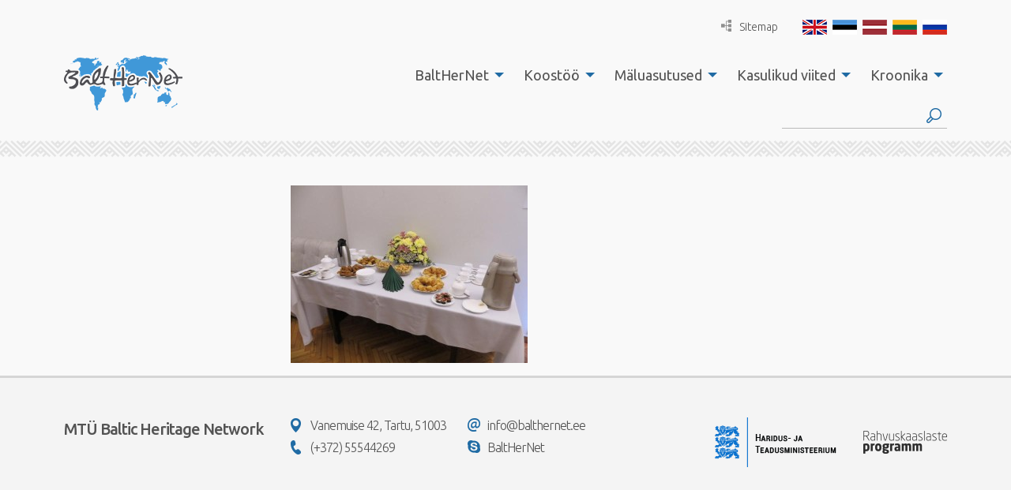

--- FILE ---
content_type: text/html; charset=UTF-8
request_url: https://www.balther.net/et/kroonika/fotogaleriid/seminar-for-young-diaspora-researchers-in-riga-october-5-2012-photos-karin-kiisk/img_29_1746-2/
body_size: 19721
content:
<!DOCTYPE html>
<html lang="et">
  <head>
    <meta charset="utf-8">
    <meta http-equiv="X-UA-Compatible" content="IE=edge,chrome=1">
    <title>IMG_29_1746 - BaltHerNet</title>
    <meta name="viewport" content="width=device-width, initial-scale=1">
    
    <link href="//fonts.googleapis.com/css?family=Ubuntu:300,400,500,700" rel="stylesheet" type="text/css">

  	<script>
  		var App = {};
			App.base_path = 'https://www.balther.net/';
			App.theme_path = 'https://www.balther.net/wp-content/themes/balther/';
  	</script>
  	
  	<meta name='robots' content='index, follow, max-image-preview:large, max-snippet:-1, max-video-preview:-1' />
	<style>img:is([sizes="auto" i], [sizes^="auto," i]) { contain-intrinsic-size: 3000px 1500px }</style>
	<link rel="alternate" hreflang="en-us" href="https://www.balther.net/kroonika/fotogaleriid/seminar-for-young-diaspora-researchers-in-riga-october-5-2012-photos-karin-kiisk/img_29_1746/" />
<link rel="alternate" hreflang="et" href="https://www.balther.net/et/kroonika/fotogaleriid/seminar-for-young-diaspora-researchers-in-riga-october-5-2012-photos-karin-kiisk/img_29_1746-2/" />
<link rel="alternate" hreflang="lv" href="https://www.balther.net/lv/img_29_1746-2/" />
<link rel="alternate" hreflang="lt" href="https://www.balther.net/lt/img_29_1746-2/" />
<link rel="alternate" hreflang="ru-ru" href="https://www.balther.net/ru/img_29_1746-2/" />
<link rel="alternate" hreflang="x-default" href="https://www.balther.net/kroonika/fotogaleriid/seminar-for-young-diaspora-researchers-in-riga-october-5-2012-photos-karin-kiisk/img_29_1746/" />

	<!-- This site is optimized with the Yoast SEO plugin v24.2 - https://yoast.com/wordpress/plugins/seo/ -->
	<link rel="canonical" href="https://www.balther.net/et/kroonika/fotogaleriid/seminar-for-young-diaspora-researchers-in-riga-october-5-2012-photos-karin-kiisk/img_29_1746-2/" />
	<meta property="og:locale" content="et_EE" />
	<meta property="og:type" content="article" />
	<meta property="og:title" content="IMG_29_1746 - BaltHerNet" />
	<meta property="og:url" content="https://www.balther.net/et/kroonika/fotogaleriid/seminar-for-young-diaspora-researchers-in-riga-october-5-2012-photos-karin-kiisk/img_29_1746-2/" />
	<meta property="og:site_name" content="BaltHerNet" />
	<meta property="og:image" content="https://www.balther.net/et/kroonika/fotogaleriid/seminar-for-young-diaspora-researchers-in-riga-october-5-2012-photos-karin-kiisk/img_29_1746-2/" />
	<meta property="og:image:width" content="600" />
	<meta property="og:image:height" content="450" />
	<meta property="og:image:type" content="image/jpeg" />
	<meta name="twitter:card" content="summary_large_image" />
	<script type="application/ld+json" class="yoast-schema-graph">{"@context":"https://schema.org","@graph":[{"@type":"WebPage","@id":"https://www.balther.net/et/kroonika/fotogaleriid/seminar-for-young-diaspora-researchers-in-riga-october-5-2012-photos-karin-kiisk/img_29_1746-2/","url":"https://www.balther.net/et/kroonika/fotogaleriid/seminar-for-young-diaspora-researchers-in-riga-october-5-2012-photos-karin-kiisk/img_29_1746-2/","name":"IMG_29_1746 - BaltHerNet","isPartOf":{"@id":"https://www.balther.net/#website"},"primaryImageOfPage":{"@id":"https://www.balther.net/et/kroonika/fotogaleriid/seminar-for-young-diaspora-researchers-in-riga-october-5-2012-photos-karin-kiisk/img_29_1746-2/#primaryimage"},"image":{"@id":"https://www.balther.net/et/kroonika/fotogaleriid/seminar-for-young-diaspora-researchers-in-riga-october-5-2012-photos-karin-kiisk/img_29_1746-2/#primaryimage"},"thumbnailUrl":"https://www.balther.net/wp-content/uploads/2016/02/IMG_29_1746.jpg","datePublished":"2016-02-23T20:12:51+00:00","dateModified":"2016-02-23T20:12:51+00:00","breadcrumb":{"@id":"https://www.balther.net/et/kroonika/fotogaleriid/seminar-for-young-diaspora-researchers-in-riga-october-5-2012-photos-karin-kiisk/img_29_1746-2/#breadcrumb"},"inLanguage":"et","potentialAction":[{"@type":"ReadAction","target":["https://www.balther.net/et/kroonika/fotogaleriid/seminar-for-young-diaspora-researchers-in-riga-october-5-2012-photos-karin-kiisk/img_29_1746-2/"]}]},{"@type":"ImageObject","inLanguage":"et","@id":"https://www.balther.net/et/kroonika/fotogaleriid/seminar-for-young-diaspora-researchers-in-riga-october-5-2012-photos-karin-kiisk/img_29_1746-2/#primaryimage","url":"https://www.balther.net/wp-content/uploads/2016/02/IMG_29_1746.jpg","contentUrl":"https://www.balther.net/wp-content/uploads/2016/02/IMG_29_1746.jpg","width":600,"height":450},{"@type":"BreadcrumbList","@id":"https://www.balther.net/et/kroonika/fotogaleriid/seminar-for-young-diaspora-researchers-in-riga-october-5-2012-photos-karin-kiisk/img_29_1746-2/#breadcrumb","itemListElement":[{"@type":"ListItem","position":1,"name":"Home","item":"https://www.balther.net/et/"},{"@type":"ListItem","position":2,"name":"Kroonika","item":"https://www.balther.net/et/kroonika/"},{"@type":"ListItem","position":3,"name":"Fotogaleriid","item":"https://www.balther.net/et/kroonika/fotogaleriid/"},{"@type":"ListItem","position":4,"name":"Balti noorte diasporaauurijate seminar Riias (5. oktoober, 2012). Fotod: Karin Kiisk","item":"https://www.balther.net/et/kroonika/fotogaleriid/seminar-for-young-diaspora-researchers-in-riga-october-5-2012-photos-karin-kiisk/"},{"@type":"ListItem","position":5,"name":"IMG_29_1746"}]},{"@type":"WebSite","@id":"https://www.balther.net/#website","url":"https://www.balther.net/","name":"BaltHerNet","description":"","potentialAction":[{"@type":"SearchAction","target":{"@type":"EntryPoint","urlTemplate":"https://www.balther.net/?s={search_term_string}"},"query-input":{"@type":"PropertyValueSpecification","valueRequired":true,"valueName":"search_term_string"}}],"inLanguage":"et"}]}</script>
	<!-- / Yoast SEO plugin. -->


<link rel='dns-prefetch' href='//code.jquery.com' />
<link rel="alternate" type="application/rss+xml" title="BaltHerNet &raquo; IMG_29_1746 Kommentaaride RSS" href="https://www.balther.net/et/kroonika/fotogaleriid/seminar-for-young-diaspora-researchers-in-riga-october-5-2012-photos-karin-kiisk/img_29_1746-2/feed/" />
		<!-- This site uses the Google Analytics by MonsterInsights plugin v9.2.4 - Using Analytics tracking - https://www.monsterinsights.com/ -->
							<script src="//www.googletagmanager.com/gtag/js?id=G-EFQ63MMX5Z"  data-cfasync="false" data-wpfc-render="false" type="text/javascript" async></script>
			<script data-cfasync="false" data-wpfc-render="false" type="text/javascript">
				var mi_version = '9.2.4';
				var mi_track_user = true;
				var mi_no_track_reason = '';
								var MonsterInsightsDefaultLocations = {"page_location":"https:\/\/www.balther.net\/et\/kroonika\/fotogaleriid\/seminar-for-young-diaspora-researchers-in-riga-october-5-2012-photos-karin-kiisk\/img_29_1746-2\/"};
				if ( typeof MonsterInsightsPrivacyGuardFilter === 'function' ) {
					var MonsterInsightsLocations = (typeof MonsterInsightsExcludeQuery === 'object') ? MonsterInsightsPrivacyGuardFilter( MonsterInsightsExcludeQuery ) : MonsterInsightsPrivacyGuardFilter( MonsterInsightsDefaultLocations );
				} else {
					var MonsterInsightsLocations = (typeof MonsterInsightsExcludeQuery === 'object') ? MonsterInsightsExcludeQuery : MonsterInsightsDefaultLocations;
				}

								var disableStrs = [
										'ga-disable-G-EFQ63MMX5Z',
									];

				/* Function to detect opted out users */
				function __gtagTrackerIsOptedOut() {
					for (var index = 0; index < disableStrs.length; index++) {
						if (document.cookie.indexOf(disableStrs[index] + '=true') > -1) {
							return true;
						}
					}

					return false;
				}

				/* Disable tracking if the opt-out cookie exists. */
				if (__gtagTrackerIsOptedOut()) {
					for (var index = 0; index < disableStrs.length; index++) {
						window[disableStrs[index]] = true;
					}
				}

				/* Opt-out function */
				function __gtagTrackerOptout() {
					for (var index = 0; index < disableStrs.length; index++) {
						document.cookie = disableStrs[index] + '=true; expires=Thu, 31 Dec 2099 23:59:59 UTC; path=/';
						window[disableStrs[index]] = true;
					}
				}

				if ('undefined' === typeof gaOptout) {
					function gaOptout() {
						__gtagTrackerOptout();
					}
				}
								window.dataLayer = window.dataLayer || [];

				window.MonsterInsightsDualTracker = {
					helpers: {},
					trackers: {},
				};
				if (mi_track_user) {
					function __gtagDataLayer() {
						dataLayer.push(arguments);
					}

					function __gtagTracker(type, name, parameters) {
						if (!parameters) {
							parameters = {};
						}

						if (parameters.send_to) {
							__gtagDataLayer.apply(null, arguments);
							return;
						}

						if (type === 'event') {
														parameters.send_to = monsterinsights_frontend.v4_id;
							var hookName = name;
							if (typeof parameters['event_category'] !== 'undefined') {
								hookName = parameters['event_category'] + ':' + name;
							}

							if (typeof MonsterInsightsDualTracker.trackers[hookName] !== 'undefined') {
								MonsterInsightsDualTracker.trackers[hookName](parameters);
							} else {
								__gtagDataLayer('event', name, parameters);
							}
							
						} else {
							__gtagDataLayer.apply(null, arguments);
						}
					}

					__gtagTracker('js', new Date());
					__gtagTracker('set', {
						'developer_id.dZGIzZG': true,
											});
					if ( MonsterInsightsLocations.page_location ) {
						__gtagTracker('set', MonsterInsightsLocations);
					}
										__gtagTracker('config', 'G-EFQ63MMX5Z', {"forceSSL":"true"} );
															window.gtag = __gtagTracker;										(function () {
						/* https://developers.google.com/analytics/devguides/collection/analyticsjs/ */
						/* ga and __gaTracker compatibility shim. */
						var noopfn = function () {
							return null;
						};
						var newtracker = function () {
							return new Tracker();
						};
						var Tracker = function () {
							return null;
						};
						var p = Tracker.prototype;
						p.get = noopfn;
						p.set = noopfn;
						p.send = function () {
							var args = Array.prototype.slice.call(arguments);
							args.unshift('send');
							__gaTracker.apply(null, args);
						};
						var __gaTracker = function () {
							var len = arguments.length;
							if (len === 0) {
								return;
							}
							var f = arguments[len - 1];
							if (typeof f !== 'object' || f === null || typeof f.hitCallback !== 'function') {
								if ('send' === arguments[0]) {
									var hitConverted, hitObject = false, action;
									if ('event' === arguments[1]) {
										if ('undefined' !== typeof arguments[3]) {
											hitObject = {
												'eventAction': arguments[3],
												'eventCategory': arguments[2],
												'eventLabel': arguments[4],
												'value': arguments[5] ? arguments[5] : 1,
											}
										}
									}
									if ('pageview' === arguments[1]) {
										if ('undefined' !== typeof arguments[2]) {
											hitObject = {
												'eventAction': 'page_view',
												'page_path': arguments[2],
											}
										}
									}
									if (typeof arguments[2] === 'object') {
										hitObject = arguments[2];
									}
									if (typeof arguments[5] === 'object') {
										Object.assign(hitObject, arguments[5]);
									}
									if ('undefined' !== typeof arguments[1].hitType) {
										hitObject = arguments[1];
										if ('pageview' === hitObject.hitType) {
											hitObject.eventAction = 'page_view';
										}
									}
									if (hitObject) {
										action = 'timing' === arguments[1].hitType ? 'timing_complete' : hitObject.eventAction;
										hitConverted = mapArgs(hitObject);
										__gtagTracker('event', action, hitConverted);
									}
								}
								return;
							}

							function mapArgs(args) {
								var arg, hit = {};
								var gaMap = {
									'eventCategory': 'event_category',
									'eventAction': 'event_action',
									'eventLabel': 'event_label',
									'eventValue': 'event_value',
									'nonInteraction': 'non_interaction',
									'timingCategory': 'event_category',
									'timingVar': 'name',
									'timingValue': 'value',
									'timingLabel': 'event_label',
									'page': 'page_path',
									'location': 'page_location',
									'title': 'page_title',
									'referrer' : 'page_referrer',
								};
								for (arg in args) {
																		if (!(!args.hasOwnProperty(arg) || !gaMap.hasOwnProperty(arg))) {
										hit[gaMap[arg]] = args[arg];
									} else {
										hit[arg] = args[arg];
									}
								}
								return hit;
							}

							try {
								f.hitCallback();
							} catch (ex) {
							}
						};
						__gaTracker.create = newtracker;
						__gaTracker.getByName = newtracker;
						__gaTracker.getAll = function () {
							return [];
						};
						__gaTracker.remove = noopfn;
						__gaTracker.loaded = true;
						window['__gaTracker'] = __gaTracker;
					})();
									} else {
										console.log("");
					(function () {
						function __gtagTracker() {
							return null;
						}

						window['__gtagTracker'] = __gtagTracker;
						window['gtag'] = __gtagTracker;
					})();
									}
			</script>
				<!-- / Google Analytics by MonsterInsights -->
		<script type="text/javascript">
/* <![CDATA[ */
window._wpemojiSettings = {"baseUrl":"https:\/\/s.w.org\/images\/core\/emoji\/15.0.3\/72x72\/","ext":".png","svgUrl":"https:\/\/s.w.org\/images\/core\/emoji\/15.0.3\/svg\/","svgExt":".svg","source":{"concatemoji":"https:\/\/www.balther.net\/wp-includes\/js\/wp-emoji-release.min.js?ver=6.7.1"}};
/*! This file is auto-generated */
!function(i,n){var o,s,e;function c(e){try{var t={supportTests:e,timestamp:(new Date).valueOf()};sessionStorage.setItem(o,JSON.stringify(t))}catch(e){}}function p(e,t,n){e.clearRect(0,0,e.canvas.width,e.canvas.height),e.fillText(t,0,0);var t=new Uint32Array(e.getImageData(0,0,e.canvas.width,e.canvas.height).data),r=(e.clearRect(0,0,e.canvas.width,e.canvas.height),e.fillText(n,0,0),new Uint32Array(e.getImageData(0,0,e.canvas.width,e.canvas.height).data));return t.every(function(e,t){return e===r[t]})}function u(e,t,n){switch(t){case"flag":return n(e,"\ud83c\udff3\ufe0f\u200d\u26a7\ufe0f","\ud83c\udff3\ufe0f\u200b\u26a7\ufe0f")?!1:!n(e,"\ud83c\uddfa\ud83c\uddf3","\ud83c\uddfa\u200b\ud83c\uddf3")&&!n(e,"\ud83c\udff4\udb40\udc67\udb40\udc62\udb40\udc65\udb40\udc6e\udb40\udc67\udb40\udc7f","\ud83c\udff4\u200b\udb40\udc67\u200b\udb40\udc62\u200b\udb40\udc65\u200b\udb40\udc6e\u200b\udb40\udc67\u200b\udb40\udc7f");case"emoji":return!n(e,"\ud83d\udc26\u200d\u2b1b","\ud83d\udc26\u200b\u2b1b")}return!1}function f(e,t,n){var r="undefined"!=typeof WorkerGlobalScope&&self instanceof WorkerGlobalScope?new OffscreenCanvas(300,150):i.createElement("canvas"),a=r.getContext("2d",{willReadFrequently:!0}),o=(a.textBaseline="top",a.font="600 32px Arial",{});return e.forEach(function(e){o[e]=t(a,e,n)}),o}function t(e){var t=i.createElement("script");t.src=e,t.defer=!0,i.head.appendChild(t)}"undefined"!=typeof Promise&&(o="wpEmojiSettingsSupports",s=["flag","emoji"],n.supports={everything:!0,everythingExceptFlag:!0},e=new Promise(function(e){i.addEventListener("DOMContentLoaded",e,{once:!0})}),new Promise(function(t){var n=function(){try{var e=JSON.parse(sessionStorage.getItem(o));if("object"==typeof e&&"number"==typeof e.timestamp&&(new Date).valueOf()<e.timestamp+604800&&"object"==typeof e.supportTests)return e.supportTests}catch(e){}return null}();if(!n){if("undefined"!=typeof Worker&&"undefined"!=typeof OffscreenCanvas&&"undefined"!=typeof URL&&URL.createObjectURL&&"undefined"!=typeof Blob)try{var e="postMessage("+f.toString()+"("+[JSON.stringify(s),u.toString(),p.toString()].join(",")+"));",r=new Blob([e],{type:"text/javascript"}),a=new Worker(URL.createObjectURL(r),{name:"wpTestEmojiSupports"});return void(a.onmessage=function(e){c(n=e.data),a.terminate(),t(n)})}catch(e){}c(n=f(s,u,p))}t(n)}).then(function(e){for(var t in e)n.supports[t]=e[t],n.supports.everything=n.supports.everything&&n.supports[t],"flag"!==t&&(n.supports.everythingExceptFlag=n.supports.everythingExceptFlag&&n.supports[t]);n.supports.everythingExceptFlag=n.supports.everythingExceptFlag&&!n.supports.flag,n.DOMReady=!1,n.readyCallback=function(){n.DOMReady=!0}}).then(function(){return e}).then(function(){var e;n.supports.everything||(n.readyCallback(),(e=n.source||{}).concatemoji?t(e.concatemoji):e.wpemoji&&e.twemoji&&(t(e.twemoji),t(e.wpemoji)))}))}((window,document),window._wpemojiSettings);
/* ]]> */
</script>
<link rel='stylesheet' id='formidable-css' href='https://www.balther.net/wp-content/plugins/formidable/css/formidableforms.css?ver=1171344' type='text/css' media='all' />
<style id='wp-emoji-styles-inline-css' type='text/css'>

	img.wp-smiley, img.emoji {
		display: inline !important;
		border: none !important;
		box-shadow: none !important;
		height: 1em !important;
		width: 1em !important;
		margin: 0 0.07em !important;
		vertical-align: -0.1em !important;
		background: none !important;
		padding: 0 !important;
	}
</style>
<link rel='stylesheet' id='wp-block-library-css' href='https://www.balther.net/wp-includes/css/dist/block-library/style.min.css?ver=6.7.1' type='text/css' media='all' />
<style id='classic-theme-styles-inline-css' type='text/css'>
/*! This file is auto-generated */
.wp-block-button__link{color:#fff;background-color:#32373c;border-radius:9999px;box-shadow:none;text-decoration:none;padding:calc(.667em + 2px) calc(1.333em + 2px);font-size:1.125em}.wp-block-file__button{background:#32373c;color:#fff;text-decoration:none}
</style>
<style id='global-styles-inline-css' type='text/css'>
:root{--wp--preset--aspect-ratio--square: 1;--wp--preset--aspect-ratio--4-3: 4/3;--wp--preset--aspect-ratio--3-4: 3/4;--wp--preset--aspect-ratio--3-2: 3/2;--wp--preset--aspect-ratio--2-3: 2/3;--wp--preset--aspect-ratio--16-9: 16/9;--wp--preset--aspect-ratio--9-16: 9/16;--wp--preset--color--black: #000000;--wp--preset--color--cyan-bluish-gray: #abb8c3;--wp--preset--color--white: #ffffff;--wp--preset--color--pale-pink: #f78da7;--wp--preset--color--vivid-red: #cf2e2e;--wp--preset--color--luminous-vivid-orange: #ff6900;--wp--preset--color--luminous-vivid-amber: #fcb900;--wp--preset--color--light-green-cyan: #7bdcb5;--wp--preset--color--vivid-green-cyan: #00d084;--wp--preset--color--pale-cyan-blue: #8ed1fc;--wp--preset--color--vivid-cyan-blue: #0693e3;--wp--preset--color--vivid-purple: #9b51e0;--wp--preset--gradient--vivid-cyan-blue-to-vivid-purple: linear-gradient(135deg,rgba(6,147,227,1) 0%,rgb(155,81,224) 100%);--wp--preset--gradient--light-green-cyan-to-vivid-green-cyan: linear-gradient(135deg,rgb(122,220,180) 0%,rgb(0,208,130) 100%);--wp--preset--gradient--luminous-vivid-amber-to-luminous-vivid-orange: linear-gradient(135deg,rgba(252,185,0,1) 0%,rgba(255,105,0,1) 100%);--wp--preset--gradient--luminous-vivid-orange-to-vivid-red: linear-gradient(135deg,rgba(255,105,0,1) 0%,rgb(207,46,46) 100%);--wp--preset--gradient--very-light-gray-to-cyan-bluish-gray: linear-gradient(135deg,rgb(238,238,238) 0%,rgb(169,184,195) 100%);--wp--preset--gradient--cool-to-warm-spectrum: linear-gradient(135deg,rgb(74,234,220) 0%,rgb(151,120,209) 20%,rgb(207,42,186) 40%,rgb(238,44,130) 60%,rgb(251,105,98) 80%,rgb(254,248,76) 100%);--wp--preset--gradient--blush-light-purple: linear-gradient(135deg,rgb(255,206,236) 0%,rgb(152,150,240) 100%);--wp--preset--gradient--blush-bordeaux: linear-gradient(135deg,rgb(254,205,165) 0%,rgb(254,45,45) 50%,rgb(107,0,62) 100%);--wp--preset--gradient--luminous-dusk: linear-gradient(135deg,rgb(255,203,112) 0%,rgb(199,81,192) 50%,rgb(65,88,208) 100%);--wp--preset--gradient--pale-ocean: linear-gradient(135deg,rgb(255,245,203) 0%,rgb(182,227,212) 50%,rgb(51,167,181) 100%);--wp--preset--gradient--electric-grass: linear-gradient(135deg,rgb(202,248,128) 0%,rgb(113,206,126) 100%);--wp--preset--gradient--midnight: linear-gradient(135deg,rgb(2,3,129) 0%,rgb(40,116,252) 100%);--wp--preset--font-size--small: 13px;--wp--preset--font-size--medium: 20px;--wp--preset--font-size--large: 36px;--wp--preset--font-size--x-large: 42px;--wp--preset--spacing--20: 0.44rem;--wp--preset--spacing--30: 0.67rem;--wp--preset--spacing--40: 1rem;--wp--preset--spacing--50: 1.5rem;--wp--preset--spacing--60: 2.25rem;--wp--preset--spacing--70: 3.38rem;--wp--preset--spacing--80: 5.06rem;--wp--preset--shadow--natural: 6px 6px 9px rgba(0, 0, 0, 0.2);--wp--preset--shadow--deep: 12px 12px 50px rgba(0, 0, 0, 0.4);--wp--preset--shadow--sharp: 6px 6px 0px rgba(0, 0, 0, 0.2);--wp--preset--shadow--outlined: 6px 6px 0px -3px rgba(255, 255, 255, 1), 6px 6px rgba(0, 0, 0, 1);--wp--preset--shadow--crisp: 6px 6px 0px rgba(0, 0, 0, 1);}:where(.is-layout-flex){gap: 0.5em;}:where(.is-layout-grid){gap: 0.5em;}body .is-layout-flex{display: flex;}.is-layout-flex{flex-wrap: wrap;align-items: center;}.is-layout-flex > :is(*, div){margin: 0;}body .is-layout-grid{display: grid;}.is-layout-grid > :is(*, div){margin: 0;}:where(.wp-block-columns.is-layout-flex){gap: 2em;}:where(.wp-block-columns.is-layout-grid){gap: 2em;}:where(.wp-block-post-template.is-layout-flex){gap: 1.25em;}:where(.wp-block-post-template.is-layout-grid){gap: 1.25em;}.has-black-color{color: var(--wp--preset--color--black) !important;}.has-cyan-bluish-gray-color{color: var(--wp--preset--color--cyan-bluish-gray) !important;}.has-white-color{color: var(--wp--preset--color--white) !important;}.has-pale-pink-color{color: var(--wp--preset--color--pale-pink) !important;}.has-vivid-red-color{color: var(--wp--preset--color--vivid-red) !important;}.has-luminous-vivid-orange-color{color: var(--wp--preset--color--luminous-vivid-orange) !important;}.has-luminous-vivid-amber-color{color: var(--wp--preset--color--luminous-vivid-amber) !important;}.has-light-green-cyan-color{color: var(--wp--preset--color--light-green-cyan) !important;}.has-vivid-green-cyan-color{color: var(--wp--preset--color--vivid-green-cyan) !important;}.has-pale-cyan-blue-color{color: var(--wp--preset--color--pale-cyan-blue) !important;}.has-vivid-cyan-blue-color{color: var(--wp--preset--color--vivid-cyan-blue) !important;}.has-vivid-purple-color{color: var(--wp--preset--color--vivid-purple) !important;}.has-black-background-color{background-color: var(--wp--preset--color--black) !important;}.has-cyan-bluish-gray-background-color{background-color: var(--wp--preset--color--cyan-bluish-gray) !important;}.has-white-background-color{background-color: var(--wp--preset--color--white) !important;}.has-pale-pink-background-color{background-color: var(--wp--preset--color--pale-pink) !important;}.has-vivid-red-background-color{background-color: var(--wp--preset--color--vivid-red) !important;}.has-luminous-vivid-orange-background-color{background-color: var(--wp--preset--color--luminous-vivid-orange) !important;}.has-luminous-vivid-amber-background-color{background-color: var(--wp--preset--color--luminous-vivid-amber) !important;}.has-light-green-cyan-background-color{background-color: var(--wp--preset--color--light-green-cyan) !important;}.has-vivid-green-cyan-background-color{background-color: var(--wp--preset--color--vivid-green-cyan) !important;}.has-pale-cyan-blue-background-color{background-color: var(--wp--preset--color--pale-cyan-blue) !important;}.has-vivid-cyan-blue-background-color{background-color: var(--wp--preset--color--vivid-cyan-blue) !important;}.has-vivid-purple-background-color{background-color: var(--wp--preset--color--vivid-purple) !important;}.has-black-border-color{border-color: var(--wp--preset--color--black) !important;}.has-cyan-bluish-gray-border-color{border-color: var(--wp--preset--color--cyan-bluish-gray) !important;}.has-white-border-color{border-color: var(--wp--preset--color--white) !important;}.has-pale-pink-border-color{border-color: var(--wp--preset--color--pale-pink) !important;}.has-vivid-red-border-color{border-color: var(--wp--preset--color--vivid-red) !important;}.has-luminous-vivid-orange-border-color{border-color: var(--wp--preset--color--luminous-vivid-orange) !important;}.has-luminous-vivid-amber-border-color{border-color: var(--wp--preset--color--luminous-vivid-amber) !important;}.has-light-green-cyan-border-color{border-color: var(--wp--preset--color--light-green-cyan) !important;}.has-vivid-green-cyan-border-color{border-color: var(--wp--preset--color--vivid-green-cyan) !important;}.has-pale-cyan-blue-border-color{border-color: var(--wp--preset--color--pale-cyan-blue) !important;}.has-vivid-cyan-blue-border-color{border-color: var(--wp--preset--color--vivid-cyan-blue) !important;}.has-vivid-purple-border-color{border-color: var(--wp--preset--color--vivid-purple) !important;}.has-vivid-cyan-blue-to-vivid-purple-gradient-background{background: var(--wp--preset--gradient--vivid-cyan-blue-to-vivid-purple) !important;}.has-light-green-cyan-to-vivid-green-cyan-gradient-background{background: var(--wp--preset--gradient--light-green-cyan-to-vivid-green-cyan) !important;}.has-luminous-vivid-amber-to-luminous-vivid-orange-gradient-background{background: var(--wp--preset--gradient--luminous-vivid-amber-to-luminous-vivid-orange) !important;}.has-luminous-vivid-orange-to-vivid-red-gradient-background{background: var(--wp--preset--gradient--luminous-vivid-orange-to-vivid-red) !important;}.has-very-light-gray-to-cyan-bluish-gray-gradient-background{background: var(--wp--preset--gradient--very-light-gray-to-cyan-bluish-gray) !important;}.has-cool-to-warm-spectrum-gradient-background{background: var(--wp--preset--gradient--cool-to-warm-spectrum) !important;}.has-blush-light-purple-gradient-background{background: var(--wp--preset--gradient--blush-light-purple) !important;}.has-blush-bordeaux-gradient-background{background: var(--wp--preset--gradient--blush-bordeaux) !important;}.has-luminous-dusk-gradient-background{background: var(--wp--preset--gradient--luminous-dusk) !important;}.has-pale-ocean-gradient-background{background: var(--wp--preset--gradient--pale-ocean) !important;}.has-electric-grass-gradient-background{background: var(--wp--preset--gradient--electric-grass) !important;}.has-midnight-gradient-background{background: var(--wp--preset--gradient--midnight) !important;}.has-small-font-size{font-size: var(--wp--preset--font-size--small) !important;}.has-medium-font-size{font-size: var(--wp--preset--font-size--medium) !important;}.has-large-font-size{font-size: var(--wp--preset--font-size--large) !important;}.has-x-large-font-size{font-size: var(--wp--preset--font-size--x-large) !important;}
:where(.wp-block-post-template.is-layout-flex){gap: 1.25em;}:where(.wp-block-post-template.is-layout-grid){gap: 1.25em;}
:where(.wp-block-columns.is-layout-flex){gap: 2em;}:where(.wp-block-columns.is-layout-grid){gap: 2em;}
:root :where(.wp-block-pullquote){font-size: 1.5em;line-height: 1.6;}
</style>
<link rel='stylesheet' id='wpml-blocks-css' href='https://www.balther.net/wp-content/plugins/sitepress-multilingual-cms/dist/css/blocks/styles.css?ver=4.6.15' type='text/css' media='all' />
<link rel='stylesheet' id='wpml-legacy-dropdown-0-css' href='https://www.balther.net/wp-content/plugins/sitepress-multilingual-cms/templates/language-switchers/legacy-dropdown/style.min.css?ver=1' type='text/css' media='all' />
<style id='wpml-legacy-dropdown-0-inline-css' type='text/css'>
.wpml-ls-statics-shortcode_actions{background-color:#ffffff;}.wpml-ls-statics-shortcode_actions, .wpml-ls-statics-shortcode_actions .wpml-ls-sub-menu, .wpml-ls-statics-shortcode_actions a {border-color:#cdcdcd;}.wpml-ls-statics-shortcode_actions a, .wpml-ls-statics-shortcode_actions .wpml-ls-sub-menu a, .wpml-ls-statics-shortcode_actions .wpml-ls-sub-menu a:link, .wpml-ls-statics-shortcode_actions li:not(.wpml-ls-current-language) .wpml-ls-link, .wpml-ls-statics-shortcode_actions li:not(.wpml-ls-current-language) .wpml-ls-link:link {color:#444444;background-color:#ffffff;}.wpml-ls-statics-shortcode_actions a, .wpml-ls-statics-shortcode_actions .wpml-ls-sub-menu a:hover,.wpml-ls-statics-shortcode_actions .wpml-ls-sub-menu a:focus, .wpml-ls-statics-shortcode_actions .wpml-ls-sub-menu a:link:hover, .wpml-ls-statics-shortcode_actions .wpml-ls-sub-menu a:link:focus {color:#000000;background-color:#eeeeee;}.wpml-ls-statics-shortcode_actions .wpml-ls-current-language > a {color:#444444;background-color:#ffffff;}.wpml-ls-statics-shortcode_actions .wpml-ls-current-language:hover>a, .wpml-ls-statics-shortcode_actions .wpml-ls-current-language>a:focus {color:#000000;background-color:#eeeeee;}
</style>
<link rel='stylesheet' id='style-main-css' href='https://www.balther.net/wp-content/themes/balther/assets/css/app.css?ver=1516668177' type='text/css' media='all' />
<script type="text/javascript" src="https://www.balther.net/wp-content/plugins/google-analytics-for-wordpress/assets/js/frontend-gtag.min.js?ver=9.2.4" id="monsterinsights-frontend-script-js" async="async" data-wp-strategy="async"></script>
<script data-cfasync="false" data-wpfc-render="false" type="text/javascript" id='monsterinsights-frontend-script-js-extra'>/* <![CDATA[ */
var monsterinsights_frontend = {"js_events_tracking":"true","download_extensions":"doc,pdf,ppt,zip,xls,docx,pptx,xlsx","inbound_paths":"[]","home_url":"https:\/\/www.balther.net\/et\/","hash_tracking":"false","v4_id":"G-EFQ63MMX5Z"};/* ]]> */
</script>
<script type="text/javascript" src="https://www.balther.net/wp-content/plugins/sitepress-multilingual-cms/templates/language-switchers/legacy-dropdown/script.min.js?ver=1" id="wpml-legacy-dropdown-0-js"></script>
<link rel="https://api.w.org/" href="https://www.balther.net/et/wp-json/" /><link rel="alternate" title="JSON" type="application/json" href="https://www.balther.net/et/wp-json/wp/v2/media/14009" /><link rel="EditURI" type="application/rsd+xml" title="RSD" href="https://www.balther.net/xmlrpc.php?rsd" />
<meta name="generator" content="WordPress 6.7.1" />
<link rel='shortlink' href='https://www.balther.net/et/?p=14009' />
<link rel="alternate" title="oEmbed (JSON)" type="application/json+oembed" href="https://www.balther.net/et/wp-json/oembed/1.0/embed?url=https%3A%2F%2Fwww.balther.net%2Fet%2Fkroonika%2Ffotogaleriid%2Fseminar-for-young-diaspora-researchers-in-riga-october-5-2012-photos-karin-kiisk%2Fimg_29_1746-2%2F" />
<link rel="alternate" title="oEmbed (XML)" type="text/xml+oembed" href="https://www.balther.net/et/wp-json/oembed/1.0/embed?url=https%3A%2F%2Fwww.balther.net%2Fet%2Fkroonika%2Ffotogaleriid%2Fseminar-for-young-diaspora-researchers-in-riga-october-5-2012-photos-karin-kiisk%2Fimg_29_1746-2%2F&#038;format=xml" />
<meta name="generator" content="WPML ver:4.6.15 stt:1,15,32,33,47;" />
<script type="text/javascript">
(function(url){
	if(/(?:Chrome\/26\.0\.1410\.63 Safari\/537\.31|WordfenceTestMonBot)/.test(navigator.userAgent)){ return; }
	var addEvent = function(evt, handler) {
		if (window.addEventListener) {
			document.addEventListener(evt, handler, false);
		} else if (window.attachEvent) {
			document.attachEvent('on' + evt, handler);
		}
	};
	var removeEvent = function(evt, handler) {
		if (window.removeEventListener) {
			document.removeEventListener(evt, handler, false);
		} else if (window.detachEvent) {
			document.detachEvent('on' + evt, handler);
		}
	};
	var evts = 'contextmenu dblclick drag dragend dragenter dragleave dragover dragstart drop keydown keypress keyup mousedown mousemove mouseout mouseover mouseup mousewheel scroll'.split(' ');
	var logHuman = function() {
		if (window.wfLogHumanRan) { return; }
		window.wfLogHumanRan = true;
		var wfscr = document.createElement('script');
		wfscr.type = 'text/javascript';
		wfscr.async = true;
		wfscr.src = url + '&r=' + Math.random();
		(document.getElementsByTagName('head')[0]||document.getElementsByTagName('body')[0]).appendChild(wfscr);
		for (var i = 0; i < evts.length; i++) {
			removeEvent(evts[i], logHuman);
		}
	};
	for (var i = 0; i < evts.length; i++) {
		addEvent(evts[i], logHuman);
	}
})('//www.balther.net/et/?wordfence_lh=1&hid=1C9812F38103D9999A55F86911103BF0');
</script><script>document.documentElement.className += " js";</script>
  </head>
  <body class="attachment attachment-template-default attachmentid-14009 attachment-jpeg et">
    <!--[if lt IE 9]>
      <p class="browsehappy">You are using an <strong>outdated</strong> browser. Please <a href="http://browsehappy.com/">upgrade your browser</a> to improve your experience.</p>
    <![endif]-->
  <div class="off-canvas-wrapper">
    <div class="off-canvas-wrapper-inner" data-off-canvas-wrapper>
      <div class="off-canvas position-right" id="offCanvasRight" data-off-canvas data-position="right">
        <ul id="menu-menu-et" class="vertical menu" data-drilldown><li id="menu-item-364" class="menu-item menu-item-type-post_type menu-item-object-page menu-item-has-children menu-item-364"><a href="https://www.balther.net/et/balthernet/">BaltHerNet</a>
<ul class="vertical menu" data-submenu>
	<li id="menu-item-431" class="menu-item menu-item-type-post_type menu-item-object-page menu-item-431"><a href="https://www.balther.net/et/balthernet/meist/">Meist</a></li>
	<li id="menu-item-432" class="menu-item menu-item-type-post_type menu-item-object-page menu-item-has-children menu-item-432"><a href="https://www.balther.net/et/balthernet/mtu-balthernet/">MTÜ BaltHerNet</a>
	<ul class="vertical menu" data-submenu>
		<li id="menu-item-434" class="menu-item menu-item-type-post_type menu-item-object-page menu-item-434"><a href="https://www.balther.net/et/balthernet/mtu-balthernet/pohikiri/">Põhikiri</a></li>
		<li id="menu-item-435" class="menu-item menu-item-type-post_type menu-item-object-page menu-item-435"><a href="https://www.balther.net/et/balthernet/mtu-balthernet/juhatus-ja-liikmed/">Juhatus ja liikmed</a></li>
		<li id="menu-item-433" class="menu-item menu-item-type-post_type menu-item-object-page menu-item-433"><a href="https://www.balther.net/et/balthernet/mtu-balthernet/liitu-balthernetiga/">Liitu BaltHerNetiga</a></li>
		<li id="menu-item-12011" class="menu-item menu-item-type-post_type menu-item-object-page menu-item-12011"><a href="https://www.balther.net/et/balthernet/mtu-balthernet/toeta-meid/">Toeta meid</a></li>
		<li id="menu-item-11925" class="menu-item menu-item-type-post_type menu-item-object-page menu-item-privacy-policy menu-item-11925"><a rel="privacy-policy" href="https://www.balther.net/et/balthernet/mtu-balthernet/privaatsuspoliitika/">Privaatsuspoliitika</a></li>
	</ul>
</li>
	<li id="menu-item-436" class="menu-item menu-item-type-post_type menu-item-object-page menu-item-436"><a href="https://www.balther.net/et/balthernet/baltherneti-uudiskirjad/">BaltHerNeti uudiskirjad</a></li>
	<li id="menu-item-437" class="menu-item menu-item-type-post_type menu-item-object-page menu-item-437"><a href="https://www.balther.net/et/balthernet/kontakt/">Kontakt</a></li>
</ul>
</li>
<li id="menu-item-365" class="menu-item menu-item-type-post_type menu-item-object-page menu-item-has-children menu-item-365"><a href="https://www.balther.net/et/koostoo/">Koostöö</a>
<ul class="vertical menu" data-submenu>
	<li id="menu-item-462" class="menu-item menu-item-type-post_type menu-item-object-page menu-item-has-children menu-item-462"><a href="https://www.balther.net/et/koostoo/konverentsid/">Konverentsid</a>
	<ul class="vertical menu" data-submenu>
		<li id="menu-item-11751" class="menu-item menu-item-type-post_type menu-item-object-page menu-item-11751"><a href="https://www.balther.net/et/koostoo/konverentsid/2006-rahvusvaheline-valisbalti-arhiivide-konverents/">2006 : Rahvusvaheline välisbalti arhiivide konverents</a></li>
		<li id="menu-item-2904" class="menu-item menu-item-type-post_type menu-item-object-page menu-item-has-children menu-item-2904"><a href="https://www.balther.net/et/koostoo/konverentsid/baltherneti-2009-konverents-accessing-the-history-of-the-baltic-diaspora/">2009 : Accessing the History of the Baltic Diaspora</a>
		<ul class="vertical menu" data-submenu>
			<li id="menu-item-8383" class="menu-item menu-item-type-post_type menu-item-object-page menu-item-8383"><a href="https://www.balther.net/et/koostoo/konverentsid/baltherneti-2009-konverents-accessing-the-history-of-the-baltic-diaspora/artiklid-ja-ettekanded/">Artiklid ja ettekanded</a></li>
			<li id="menu-item-2907" class="menu-item menu-item-type-post_type menu-item-object-page menu-item-2907"><a href="https://www.balther.net/et/koostoo/konverentsid/baltherneti-2009-konverents-accessing-the-history-of-the-baltic-diaspora/2878-2/">Kava</a></li>
			<li id="menu-item-2906" class="menu-item menu-item-type-post_type menu-item-object-page menu-item-2906"><a href="https://www.balther.net/et/koostoo/konverentsid/baltherneti-2009-konverents-accessing-the-history-of-the-baltic-diaspora/esinejad/">Esinejad</a></li>
			<li id="menu-item-2908" class="menu-item menu-item-type-post_type menu-item-object-page menu-item-2908"><a href="https://www.balther.net/et/koostoo/konverentsid/baltherneti-2009-konverents-accessing-the-history-of-the-baltic-diaspora/osavotjad/">Osavõtjad</a></li>
			<li id="menu-item-2905" class="menu-item menu-item-type-post_type menu-item-object-page menu-item-2905"><a href="https://www.balther.net/et/koostoo/konverentsid/baltherneti-2009-konverents-accessing-the-history-of-the-baltic-diaspora/teesivihik/">Teesivihik</a></li>
		</ul>
</li>
		<li id="menu-item-2899" class="menu-item menu-item-type-post_type menu-item-object-page menu-item-has-children menu-item-2899"><a href="https://www.balther.net/et/koostoo/konverentsid/baltherneti-2012-konverents-hidden-treasures-varjatud-varandused/">2012 : Hidden Treasures / Varjatud varandused</a>
		<ul class="vertical menu" data-submenu>
			<li id="menu-item-2903" class="menu-item menu-item-type-post_type menu-item-object-page menu-item-2903"><a href="https://www.balther.net/et/koostoo/konverentsid/baltherneti-2012-konverents-hidden-treasures-varjatud-varandused/ootame-ettekandeid/">Ootame ettekandeid</a></li>
			<li id="menu-item-2901" class="menu-item menu-item-type-post_type menu-item-object-page menu-item-2901"><a href="https://www.balther.net/et/koostoo/konverentsid/baltherneti-2012-konverents-hidden-treasures-varjatud-varandused/registreerimine/">Registreerimine</a></li>
			<li id="menu-item-2902" class="menu-item menu-item-type-post_type menu-item-object-page menu-item-2902"><a href="https://www.balther.net/et/koostoo/konverentsid/baltherneti-2012-konverents-hidden-treasures-varjatud-varandused/kava/">Kava</a></li>
			<li id="menu-item-2900" class="menu-item menu-item-type-post_type menu-item-object-page menu-item-2900"><a href="https://www.balther.net/et/koostoo/konverentsid/baltherneti-2012-konverents-hidden-treasures-varjatud-varandused/teesivihik/">Teesivihik</a></li>
		</ul>
</li>
		<li id="menu-item-2898" class="menu-item menu-item-type-post_type menu-item-object-page menu-item-2898"><a href="https://www.balther.net/et/koostoo/konverentsid/baltherneti-konverents-2015-tracing-the-baltic-road-to-independence-in-diaspora-archives/">2015 : Tracing the Baltic Road to Independence in Diaspora Archives</a></li>
		<li id="menu-item-9167" class="menu-item menu-item-type-post_type menu-item-object-page menu-item-9167"><a href="https://www.balther.net/et/koostoo/konverentsid/baltherneti-konverents-2018-balti-diasporaa-uued-algused/">2018 : Balti diasporaa uued algused</a></li>
		<li id="menu-item-11682" class="menu-item menu-item-type-post_type menu-item-object-page menu-item-has-children menu-item-11682"><a href="https://www.balther.net/et/koostoo/konverentsid/2021-no-topic-conference/">2021 : No Topic Conference</a>
		<ul class="vertical menu" data-submenu>
			<li id="menu-item-11733" class="menu-item menu-item-type-post_type menu-item-object-page menu-item-11733"><a href="https://www.balther.net/et/koostoo/konverentsid/2021-no-topic-conference/ootame-ettekandeid/">Ootame ettekandeid</a></li>
			<li id="menu-item-11741" class="menu-item menu-item-type-post_type menu-item-object-page menu-item-11741"><a href="https://www.balther.net/et/koostoo/konverentsid/2021-no-topic-conference/registreerimine/">Registreerimine</a></li>
			<li id="menu-item-11847" class="menu-item menu-item-type-post_type menu-item-object-page menu-item-11847"><a href="https://www.balther.net/et/koostoo/konverentsid/2021-no-topic-conference/konverentsi-kava/">Konverentsi kava</a></li>
			<li id="menu-item-12119" class="menu-item menu-item-type-post_type menu-item-object-page menu-item-12119"><a href="https://www.balther.net/et/koostoo/konverentsid/2021-no-topic-conference/konverentsi-salvestused-2021/">Konverentsi salvestused 2021</a></li>
		</ul>
</li>
		<li id="menu-item-23202" class="menu-item menu-item-type-post_type menu-item-object-page menu-item-23202"><a href="https://www.balther.net/et/koostoo/konverentsid/2024-eighty-years-after-1944-then-and-now/">2024 : Eighty Years after 1944: Then and Now</a></li>
	</ul>
</li>
	<li id="menu-item-458" class="menu-item menu-item-type-post_type menu-item-object-page menu-item-has-children menu-item-458"><a href="https://www.balther.net/et/koostoo/suvekoolid/">Suvekoolid</a>
	<ul class="vertical menu" data-submenu>
		<li id="menu-item-24315" class="menu-item menu-item-type-post_type menu-item-object-page menu-item-24315"><a href="https://www.balther.net/et/koostoo/suvekoolid/suvekool-2025/">Suvekool 2025</a></li>
		<li id="menu-item-12868" class="menu-item menu-item-type-post_type menu-item-object-page menu-item-has-children menu-item-12868"><a href="https://www.balther.net/et/koostoo/suvekoolid/suvekool-2023/">Suvekool 2023</a>
		<ul class="vertical menu" data-submenu>
			<li id="menu-item-19634" class="menu-item menu-item-type-post_type menu-item-object-page menu-item-19634"><a href="https://www.balther.net/et/koostoo/suvekoolid/suvekool-2023/kava/">Kava</a></li>
			<li id="menu-item-12873" class="menu-item menu-item-type-post_type menu-item-object-page menu-item-12873"><a href="https://www.balther.net/et/koostoo/suvekoolid/suvekool-2023/registreerumine/">Registreerumine</a></li>
		</ul>
</li>
		<li id="menu-item-12859" class="menu-item menu-item-type-post_type menu-item-object-page menu-item-12859"><a href="https://www.balther.net/et/koostoo/suvekoolid/toimunud-suvekoolid/">Toimunud suvekoolid</a></li>
	</ul>
</li>
	<li id="menu-item-459" class="menu-item menu-item-type-post_type menu-item-object-page menu-item-has-children menu-item-459"><a href="https://www.balther.net/et/koostoo/projektid/">Projektid</a>
	<ul class="vertical menu" data-submenu>
		<li id="menu-item-23958" class="menu-item menu-item-type-post_type menu-item-object-page menu-item-23958"><a href="https://www.balther.net/et/koostoo/projektid/arhiiviprojektid/">Arhiiviprojektid</a></li>
	</ul>
</li>
	<li id="menu-item-10180" class="menu-item menu-item-type-post_type menu-item-object-page menu-item-has-children menu-item-10180"><a href="https://www.balther.net/et/koostoo/naitused/">Näitused</a>
	<ul class="vertical menu" data-submenu>
		<li id="menu-item-10179" class="menu-item menu-item-type-post_type menu-item-object-page menu-item-10179"><a href="https://www.balther.net/et/koostoo/naitused/valiseesti-naituste-festival/">Väliseesti näituste festival I</a></li>
		<li id="menu-item-10427" class="menu-item menu-item-type-post_type menu-item-object-page menu-item-10427"><a href="https://www.balther.net/et/koostoo/naitused/valiseesti-naituste-festival-ii/">Väliseesti näituste festival II</a></li>
	</ul>
</li>
	<li id="menu-item-460" class="menu-item menu-item-type-post_type menu-item-object-page menu-item-460"><a href="https://www.balther.net/et/koostoo/tooruhmad/">Töörühmad</a></li>
	<li id="menu-item-461" class="menu-item menu-item-type-post_type menu-item-object-page menu-item-461"><a href="https://www.balther.net/et/koostoo/kogumisvoistlused/">Kogumisvõistlused</a></li>
	<li id="menu-item-463" class="menu-item menu-item-type-post_type menu-item-object-page menu-item-463"><a href="https://www.balther.net/et/koostoo/stipendiumid/">Stipendiumid</a></li>
	<li id="menu-item-464" class="menu-item menu-item-type-post_type menu-item-object-page menu-item-464"><a href="https://www.balther.net/et/koostoo/koolitused/">Koolitused</a></li>
</ul>
</li>
<li id="menu-item-416" class="menu-item menu-item-type-post_type menu-item-object-page menu-item-has-children menu-item-416"><a href="https://www.balther.net/et/maluasutused/">Mäluasutused</a>
<ul class="vertical menu" data-submenu>
	<li id="menu-item-479" class="menu-item menu-item-type-post_type menu-item-object-page menu-item-479"><a href="https://www.balther.net/et/maluasutused/valiseesti-arhiivikogude-koondtabel/">Väliseesti arhiivid Eesti mäluasutustes</a></li>
	<li id="menu-item-480" class="menu-item menu-item-type-post_type menu-item-object-page menu-item-has-children menu-item-480"><a href="https://www.balther.net/et/maluasutused/austraalia/">Austraalia</a>
	<ul class="vertical menu" data-submenu>
		<li id="menu-item-481" class="menu-item menu-item-type-post_type menu-item-object-page menu-item-481"><a href="https://www.balther.net/et/maluasutused/austraalia/arhiivid/">Arhiivid</a></li>
		<li id="menu-item-482" class="menu-item menu-item-type-post_type menu-item-object-page menu-item-482"><a href="https://www.balther.net/et/maluasutused/austraalia/raamatukogud/">Raamatukogud</a></li>
		<li id="menu-item-483" class="menu-item menu-item-type-post_type menu-item-object-page menu-item-483"><a href="https://www.balther.net/et/maluasutused/austraalia/muuseumid/">Muuseumid</a></li>
		<li id="menu-item-484" class="menu-item menu-item-type-post_type menu-item-object-page menu-item-484"><a href="https://www.balther.net/et/maluasutused/austraalia/uurimiskeskused/">Uurimiskeskused</a></li>
		<li id="menu-item-485" class="menu-item menu-item-type-post_type menu-item-object-page menu-item-485"><a href="https://www.balther.net/et/maluasutused/austraalia/seltsid-uhingud/">Seltsid, ühingud</a></li>
	</ul>
</li>
	<li id="menu-item-1493" class="menu-item menu-item-type-post_type menu-item-object-page menu-item-has-children menu-item-1493"><a href="https://www.balther.net/et/maluasutused/eesti/">Eesti</a>
	<ul class="vertical menu" data-submenu>
		<li id="menu-item-1492" class="menu-item menu-item-type-post_type menu-item-object-page menu-item-1492"><a href="https://www.balther.net/et/maluasutused/eesti/arhiivid/">Arhiivid</a></li>
		<li id="menu-item-1491" class="menu-item menu-item-type-post_type menu-item-object-page menu-item-1491"><a href="https://www.balther.net/et/maluasutused/eesti/raamatukogud/">Raamatukogud</a></li>
		<li id="menu-item-1490" class="menu-item menu-item-type-post_type menu-item-object-page menu-item-1490"><a href="https://www.balther.net/et/maluasutused/eesti/muuseumid/">Muuseumid</a></li>
		<li id="menu-item-1489" class="menu-item menu-item-type-post_type menu-item-object-page menu-item-1489"><a href="https://www.balther.net/et/maluasutused/eesti/uurimiskeskused/">Uurimiskeskused</a></li>
		<li id="menu-item-1487" class="menu-item menu-item-type-post_type menu-item-object-page menu-item-1487"><a href="https://www.balther.net/et/maluasutused/eesti/seltsid-uhingud/">Seltsid, ühingud</a></li>
	</ul>
</li>
	<li id="menu-item-1511" class="menu-item menu-item-type-post_type menu-item-object-page menu-item-has-children menu-item-1511"><a href="https://www.balther.net/et/maluasutused/kanada/">Kanada</a>
	<ul class="vertical menu" data-submenu>
		<li id="menu-item-1510" class="menu-item menu-item-type-post_type menu-item-object-page menu-item-1510"><a href="https://www.balther.net/et/maluasutused/kanada/arhiivid/">Arhiivid</a></li>
		<li id="menu-item-1509" class="menu-item menu-item-type-post_type menu-item-object-page menu-item-1509"><a href="https://www.balther.net/et/maluasutused/kanada/raamatukogud/">Raamatukogud</a></li>
		<li id="menu-item-1508" class="menu-item menu-item-type-post_type menu-item-object-page menu-item-1508"><a href="https://www.balther.net/et/maluasutused/kanada/muuseumid/">Muuseumid</a></li>
		<li id="menu-item-1507" class="menu-item menu-item-type-post_type menu-item-object-page menu-item-1507"><a href="https://www.balther.net/et/maluasutused/kanada/uurimiskeskused/">Uurimiskeskused</a></li>
		<li id="menu-item-1506" class="menu-item menu-item-type-post_type menu-item-object-page menu-item-1506"><a href="https://www.balther.net/et/maluasutused/kanada/seltsid-uhingud/">Seltsid, ühingud</a></li>
	</ul>
</li>
	<li id="menu-item-1529" class="menu-item menu-item-type-post_type menu-item-object-page menu-item-has-children menu-item-1529"><a href="https://www.balther.net/et/maluasutused/leedu/">Leedu</a>
	<ul class="vertical menu" data-submenu>
		<li id="menu-item-1528" class="menu-item menu-item-type-post_type menu-item-object-page menu-item-1528"><a href="https://www.balther.net/et/maluasutused/leedu/arhiivid/">Arhiivid</a></li>
		<li id="menu-item-1527" class="menu-item menu-item-type-post_type menu-item-object-page menu-item-1527"><a href="https://www.balther.net/et/maluasutused/leedu/raamatukogud/">Raamatukogud</a></li>
		<li id="menu-item-1526" class="menu-item menu-item-type-post_type menu-item-object-page menu-item-1526"><a href="https://www.balther.net/et/maluasutused/leedu/muuseumid/">Muuseumid</a></li>
		<li id="menu-item-1525" class="menu-item menu-item-type-post_type menu-item-object-page menu-item-1525"><a href="https://www.balther.net/et/maluasutused/leedu/uurimiskeskused/">Uurimiskeskused</a></li>
		<li id="menu-item-1524" class="menu-item menu-item-type-post_type menu-item-object-page menu-item-1524"><a href="https://www.balther.net/et/maluasutused/leedu/seltsid-uhingud/">Seltsid, ühingud</a></li>
	</ul>
</li>
	<li id="menu-item-1541" class="menu-item menu-item-type-post_type menu-item-object-page menu-item-has-children menu-item-1541"><a href="https://www.balther.net/et/maluasutused/lati/">Läti</a>
	<ul class="vertical menu" data-submenu>
		<li id="menu-item-1540" class="menu-item menu-item-type-post_type menu-item-object-page menu-item-1540"><a href="https://www.balther.net/et/maluasutused/lati/arhiivid/">Arhiivid</a></li>
		<li id="menu-item-1551" class="menu-item menu-item-type-post_type menu-item-object-page menu-item-1551"><a href="https://www.balther.net/et/maluasutused/lati/raamatukogud/">Raamatukogud</a></li>
		<li id="menu-item-1539" class="menu-item menu-item-type-post_type menu-item-object-page menu-item-1539"><a href="https://www.balther.net/et/maluasutused/lati/muuseumid/">Muuseumid</a></li>
		<li id="menu-item-1550" class="menu-item menu-item-type-post_type menu-item-object-page menu-item-1550"><a href="https://www.balther.net/et/maluasutused/lati/uurimiskeskused/">Uurimiskeskused</a></li>
		<li id="menu-item-1538" class="menu-item menu-item-type-post_type menu-item-object-page menu-item-1538"><a href="https://www.balther.net/et/maluasutused/lati/seltsid-uhingud/">Seltsid, ühingud</a></li>
	</ul>
</li>
	<li id="menu-item-1556" class="menu-item menu-item-type-post_type menu-item-object-page menu-item-has-children menu-item-1556"><a href="https://www.balther.net/et/maluasutused/rootsi/">Rootsi</a>
	<ul class="vertical menu" data-submenu>
		<li id="menu-item-1555" class="menu-item menu-item-type-post_type menu-item-object-page menu-item-1555"><a href="https://www.balther.net/et/maluasutused/rootsi/arhiivid/">Arhiivid</a></li>
		<li id="menu-item-1554" class="menu-item menu-item-type-post_type menu-item-object-page menu-item-1554"><a href="https://www.balther.net/et/maluasutused/rootsi/seltsid-uhingud/">Seltsid, ühingud</a></li>
	</ul>
</li>
	<li id="menu-item-1568" class="menu-item menu-item-type-post_type menu-item-object-page menu-item-has-children menu-item-1568"><a href="https://www.balther.net/et/maluasutused/saksamaa/">Saksamaa</a>
	<ul class="vertical menu" data-submenu>
		<li id="menu-item-1567" class="menu-item menu-item-type-post_type menu-item-object-page menu-item-1567"><a href="https://www.balther.net/et/maluasutused/saksamaa/arhiivid/">Arhiivid</a></li>
		<li id="menu-item-1566" class="menu-item menu-item-type-post_type menu-item-object-page menu-item-1566"><a href="https://www.balther.net/et/maluasutused/saksamaa/uurimiskeskused/">Uurimiskeskused</a></li>
		<li id="menu-item-1565" class="menu-item menu-item-type-post_type menu-item-object-page menu-item-1565"><a href="https://www.balther.net/et/maluasutused/saksamaa/seltsid-uhingud/">Seltsid, ühingud</a></li>
	</ul>
</li>
	<li id="menu-item-1580" class="menu-item menu-item-type-post_type menu-item-object-page menu-item-has-children menu-item-1580"><a href="https://www.balther.net/et/maluasutused/soome/">Soome</a>
	<ul class="vertical menu" data-submenu>
		<li id="menu-item-1579" class="menu-item menu-item-type-post_type menu-item-object-page menu-item-1579"><a href="https://www.balther.net/et/maluasutused/soome/raamatukogud/">Raamatukogud</a></li>
		<li id="menu-item-1578" class="menu-item menu-item-type-post_type menu-item-object-page menu-item-1578"><a href="https://www.balther.net/et/maluasutused/soome/uurimiskeskused/">Uurimiskeskused</a></li>
		<li id="menu-item-1577" class="menu-item menu-item-type-post_type menu-item-object-page menu-item-1577"><a href="https://www.balther.net/et/maluasutused/soome/seltsid-uhingud/">Seltsid, ühingud</a></li>
	</ul>
</li>
	<li id="menu-item-1586" class="menu-item menu-item-type-post_type menu-item-object-page menu-item-has-children menu-item-1586"><a href="https://www.balther.net/et/maluasutused/suur-britannia/">Suur-Britannia</a>
	<ul class="vertical menu" data-submenu>
		<li id="menu-item-1585" class="menu-item menu-item-type-post_type menu-item-object-page menu-item-1585"><a href="https://www.balther.net/et/maluasutused/suur-britannia/seltsid-uhingud/">Seltsid, ühingud</a></li>
	</ul>
</li>
	<li id="menu-item-1606" class="menu-item menu-item-type-post_type menu-item-object-page menu-item-has-children menu-item-1606"><a href="https://www.balther.net/et/maluasutused/taani/">Taani</a>
	<ul class="vertical menu" data-submenu>
		<li id="menu-item-1605" class="menu-item menu-item-type-post_type menu-item-object-page menu-item-1605"><a href="https://www.balther.net/et/maluasutused/taani/raamatukogud/">Raamatukogud</a></li>
	</ul>
</li>
	<li id="menu-item-1628" class="menu-item menu-item-type-post_type menu-item-object-page menu-item-has-children menu-item-1628"><a href="https://www.balther.net/et/maluasutused/usa/">USA</a>
	<ul class="vertical menu" data-submenu>
		<li id="menu-item-1627" class="menu-item menu-item-type-post_type menu-item-object-page menu-item-1627"><a href="https://www.balther.net/et/maluasutused/usa/ar/">Arhiivid</a></li>
		<li id="menu-item-1626" class="menu-item menu-item-type-post_type menu-item-object-page menu-item-1626"><a href="https://www.balther.net/et/maluasutused/usa/raamatukogud/">Raamatukogud</a></li>
		<li id="menu-item-1625" class="menu-item menu-item-type-post_type menu-item-object-page menu-item-1625"><a href="https://www.balther.net/et/maluasutused/usa/uurimiskeskused/">Uurimiskeskused</a></li>
		<li id="menu-item-1624" class="menu-item menu-item-type-post_type menu-item-object-page menu-item-1624"><a href="https://www.balther.net/et/maluasutused/usa/seltsid-uhingud/">Seltsid, ühingud</a></li>
	</ul>
</li>
	<li id="menu-item-1655" class="menu-item menu-item-type-post_type menu-item-object-page menu-item-has-children menu-item-1655"><a href="https://www.balther.net/et/maluasutused/venemaa/">Venemaa</a>
	<ul class="vertical menu" data-submenu>
		<li id="menu-item-1654" class="menu-item menu-item-type-post_type menu-item-object-page menu-item-1654"><a href="https://www.balther.net/et/maluasutused/venemaa/arhiivid/">Arhiivid</a></li>
		<li id="menu-item-1653" class="menu-item menu-item-type-post_type menu-item-object-page menu-item-1653"><a href="https://www.balther.net/et/maluasutused/venemaa/raamatukogud/">Raamatukogud</a></li>
		<li id="menu-item-1652" class="menu-item menu-item-type-post_type menu-item-object-page menu-item-1652"><a href="https://www.balther.net/et/maluasutused/venemaa/muuseumid/">Muuseumid</a></li>
		<li id="menu-item-1651" class="menu-item menu-item-type-post_type menu-item-object-page menu-item-1651"><a href="https://www.balther.net/et/maluasutused/venemaa/projektid/">Projektid</a></li>
		<li id="menu-item-1650" class="menu-item menu-item-type-post_type menu-item-object-page menu-item-1650"><a href="https://www.balther.net/et/maluasutused/venemaa/seltsid-uhingud/">Seltsid, ühingud</a></li>
	</ul>
</li>
</ul>
</li>
<li id="menu-item-415" class="menu-item menu-item-type-post_type menu-item-object-page menu-item-has-children menu-item-415"><a href="https://www.balther.net/et/kasulikud-viited/">Kasulikud viited</a>
<ul class="vertical menu" data-submenu>
	<li id="menu-item-1023" class="menu-item menu-item-type-post_type menu-item-object-page menu-item-has-children menu-item-1023"><a href="https://www.balther.net/et/kasulikud-viited/juhiseid-koguhoidjale/">Juhiseid koguhoidjale</a>
	<ul class="vertical menu" data-submenu>
		<li id="menu-item-1746" class="menu-item menu-item-type-post_type menu-item-object-page menu-item-1746"><a href="https://www.balther.net/et/kasulikud-viited/juhiseid-koguhoidjale/kuidas-korrastada-arhiive/">Kuidas korrastada arhiive</a></li>
		<li id="menu-item-1745" class="menu-item menu-item-type-post_type menu-item-object-page menu-item-1745"><a href="https://www.balther.net/et/kasulikud-viited/juhiseid-koguhoidjale/kuidas-sailitada-arhiive/">Kuidas säilitada arhiive</a></li>
		<li id="menu-item-1744" class="menu-item menu-item-type-post_type menu-item-object-page menu-item-1744"><a href="https://www.balther.net/et/kasulikud-viited/juhiseid-koguhoidjale/kuidas-arhiive-ule-anda/">Kuidas arhiive üle anda</a></li>
		<li id="menu-item-1743" class="menu-item menu-item-type-post_type menu-item-object-page menu-item-1743"><a href="https://www.balther.net/et/kasulikud-viited/juhiseid-koguhoidjale/mida-teha-digitaaldokumentidega/">Mida teha digitaaldokumentidega</a></li>
		<li id="menu-item-1742" class="menu-item menu-item-type-post_type menu-item-object-page menu-item-1742"><a href="https://www.balther.net/et/kasulikud-viited/juhiseid-koguhoidjale/mida-teha-onnetuste-korral/">Mida teha õnnetuste korral</a></li>
		<li id="menu-item-1741" class="menu-item menu-item-type-post_type menu-item-object-page menu-item-1741"><a href="https://www.balther.net/et/kasulikud-viited/juhiseid-koguhoidjale/nouandeid-pereloo-uurimiseks/">Nõuandeid pereloo uurimiseks</a></li>
	</ul>
</li>
	<li id="menu-item-1024" class="menu-item menu-item-type-post_type menu-item-object-page menu-item-1024"><a href="https://www.balther.net/et/kasulikud-viited/andmebaasid/">Andmebaasid</a></li>
	<li id="menu-item-1025" class="menu-item menu-item-type-post_type menu-item-object-page menu-item-has-children menu-item-1025"><a href="https://www.balther.net/et/kasulikud-viited/infoportaalid/">Infoportaalid</a>
	<ul class="vertical menu" data-submenu>
		<li id="menu-item-1775" class="menu-item menu-item-type-post_type menu-item-object-page menu-item-1775"><a href="https://www.balther.net/et/kasulikud-viited/infoportaalid/ulemaailmne/">Ülemaailmne</a></li>
		<li id="menu-item-1774" class="menu-item menu-item-type-post_type menu-item-object-page menu-item-1774"><a href="https://www.balther.net/et/kasulikud-viited/infoportaalid/austraalia/">Austraalia</a></li>
		<li id="menu-item-1773" class="menu-item menu-item-type-post_type menu-item-object-page menu-item-1773"><a href="https://www.balther.net/et/kasulikud-viited/infoportaalid/eesti/">Eesti</a></li>
		<li id="menu-item-1772" class="menu-item menu-item-type-post_type menu-item-object-page menu-item-1772"><a href="https://www.balther.net/et/kasulikud-viited/infoportaalid/kanada/">Kanada</a></li>
		<li id="menu-item-1771" class="menu-item menu-item-type-post_type menu-item-object-page menu-item-1771"><a href="https://www.balther.net/et/kasulikud-viited/infoportaalid/lati/">Läti</a></li>
		<li id="menu-item-1770" class="menu-item menu-item-type-post_type menu-item-object-page menu-item-1770"><a href="https://www.balther.net/et/kasulikud-viited/infoportaalid/saksamaa/">Saksamaa</a></li>
		<li id="menu-item-1769" class="menu-item menu-item-type-post_type menu-item-object-page menu-item-1769"><a href="https://www.balther.net/et/kasulikud-viited/infoportaalid/usa/">USA</a></li>
		<li id="menu-item-1768" class="menu-item menu-item-type-post_type menu-item-object-page menu-item-1768"><a href="https://www.balther.net/et/kasulikud-viited/infoportaalid/venemaa/">Venemaa</a></li>
	</ul>
</li>
	<li id="menu-item-1026" class="menu-item menu-item-type-post_type menu-item-object-page menu-item-has-children menu-item-1026"><a href="https://www.balther.net/et/kasulikud-viited/veebivaljaanded/">Veebiväljaanded</a>
	<ul class="vertical menu" data-submenu>
		<li id="menu-item-1782" class="menu-item menu-item-type-post_type menu-item-object-page menu-item-1782"><a href="https://www.balther.net/et/kasulikud-viited/veebivaljaanded/perioodika/">Perioodika</a></li>
		<li id="menu-item-1781" class="menu-item menu-item-type-post_type menu-item-object-page menu-item-1781"><a href="https://www.balther.net/et/kasulikud-viited/veebivaljaanded/valjaanded/">Väljaanded</a></li>
	</ul>
</li>
	<li id="menu-item-1027" class="menu-item menu-item-type-post_type menu-item-object-page menu-item-1027"><a href="https://www.balther.net/et/kasulikud-viited/digiteeritud-ajalehed/">Digiteeritud ajalehed</a></li>
	<li id="menu-item-1028" class="menu-item menu-item-type-post_type menu-item-object-page menu-item-has-children menu-item-1028"><a href="https://www.balther.net/et/kasulikud-viited/bibliograafiad/">Bibliograafiad</a>
	<ul class="vertical menu" data-submenu>
		<li id="menu-item-1835" class="menu-item menu-item-type-post_type menu-item-object-page menu-item-1835"><a href="https://www.balther.net/et/kasulikud-viited/bibliograafiad/uldbibliograafiad/">Üldbibliograafiad</a></li>
		<li id="menu-item-1834" class="menu-item menu-item-type-post_type menu-item-object-page menu-item-1834"><a href="https://www.balther.net/et/kasulikud-viited/bibliograafiad/erialabibliograafiad/">Erialabibliograafiad</a></li>
		<li id="menu-item-1833" class="menu-item menu-item-type-post_type menu-item-object-page menu-item-1833"><a href="https://www.balther.net/et/kasulikud-viited/bibliograafiad/isikubibliograafiad/">Isikubibliograafiad</a></li>
		<li id="menu-item-1832" class="menu-item menu-item-type-post_type menu-item-object-page menu-item-1832"><a href="https://www.balther.net/et/kasulikud-viited/bibliograafiad/uurimistood/">Uurimistööd</a></li>
		<li id="menu-item-1831" class="menu-item menu-item-type-post_type menu-item-object-page menu-item-1831"><a href="https://www.balther.net/et/kasulikud-viited/bibliograafiad/uldkasitlused-ja-ajalugu/">Üldkäsitlused ja ajalugu</a></li>
		<li id="menu-item-1830" class="menu-item menu-item-type-post_type menu-item-object-page menu-item-1830"><a href="https://www.balther.net/et/kasulikud-viited/bibliograafiad/kultuurilugu/">Kultuurilugu</a></li>
		<li id="menu-item-1829" class="menu-item menu-item-type-post_type menu-item-object-page menu-item-1829"><a href="https://www.balther.net/et/kasulikud-viited/bibliograafiad/keeleteadus/">Keeleteadus</a></li>
		<li id="menu-item-1828" class="menu-item menu-item-type-post_type menu-item-object-page menu-item-1828"><a href="https://www.balther.net/et/kasulikud-viited/bibliograafiad/kirjandus/">Kirjandus</a></li>
		<li id="menu-item-1827" class="menu-item menu-item-type-post_type menu-item-object-page menu-item-1827"><a href="https://www.balther.net/et/kasulikud-viited/bibliograafiad/kunst/">Kunst</a></li>
		<li id="menu-item-1826" class="menu-item menu-item-type-post_type menu-item-object-page menu-item-1826"><a href="https://www.balther.net/et/kasulikud-viited/bibliograafiad/muusika/">Muusika</a></li>
		<li id="menu-item-1825" class="menu-item menu-item-type-post_type menu-item-object-page menu-item-1825"><a href="https://www.balther.net/et/kasulikud-viited/bibliograafiad/teater/">Teater</a></li>
		<li id="menu-item-1824" class="menu-item menu-item-type-post_type menu-item-object-page menu-item-1824"><a href="https://www.balther.net/et/kasulikud-viited/bibliograafiad/sport/">Sport</a></li>
		<li id="menu-item-1820" class="menu-item menu-item-type-post_type menu-item-object-page menu-item-1820"><a href="https://www.balther.net/et/kasulikud-viited/bibliograafiad/suuline-parimus/">Suuline pärimus</a></li>
		<li id="menu-item-1823" class="menu-item menu-item-type-post_type menu-item-object-page menu-item-1823"><a href="https://www.balther.net/et/kasulikud-viited/bibliograafiad/esemeline-kultuur/">Esemeline kultuur</a></li>
		<li id="menu-item-1822" class="menu-item menu-item-type-post_type menu-item-object-page menu-item-1822"><a href="https://www.balther.net/et/kasulikud-viited/bibliograafiad/sotsiaalteadused/">Sotsiaalteadused</a></li>
		<li id="menu-item-1821" class="menu-item menu-item-type-post_type menu-item-object-page menu-item-1821"><a href="https://www.balther.net/et/kasulikud-viited/bibliograafiad/filmid/">Filmid</a></li>
	</ul>
</li>
	<li id="menu-item-1029" class="menu-item menu-item-type-post_type menu-item-object-page menu-item-1029"><a href="https://www.balther.net/et/kasulikud-viited/online-naitused/">Online näitused</a></li>
</ul>
</li>
<li id="menu-item-414" class="menu-item menu-item-type-post_type menu-item-object-page menu-item-has-children menu-item-414"><a href="https://www.balther.net/et/kroonika/">Kroonika</a>
<ul class="vertical menu" data-submenu>
	<li id="menu-item-1007" class="menu-item menu-item-type-post_type menu-item-object-page menu-item-1007"><a href="https://www.balther.net/et/kroonika/teadete-ja-uudiste-arhiiv/">Teadete ja uudiste arhiiv</a></li>
	<li id="menu-item-1008" class="menu-item menu-item-type-post_type menu-item-object-page menu-item-has-children menu-item-1008"><a href="https://www.balther.net/et/kroonika/fotogaleriid/">Fotogaleriid</a>
	<ul class="vertical menu" data-submenu>
		<li id="menu-item-4698" class="menu-item menu-item-type-post_type menu-item-object-page menu-item-has-children menu-item-4698"><a href="https://www.balther.net/et/kroonika/fotogaleriid/2008-2/">2008</a>
		<ul class="vertical menu" data-submenu>
			<li id="menu-item-4699" class="menu-item menu-item-type-post_type menu-item-object-page menu-item-4699"><a href="https://www.balther.net/et/kroonika/fotogaleriid/2008-2/balthernet-balti-seminar-10-11-jaanuar-fotod-piret-noorhani/">BaltHerNet balti seminar (10.-11.jaanuar). Fotod: Piret Noorhani</a></li>
			<li id="menu-item-4700" class="menu-item menu-item-type-post_type menu-item-object-page menu-item-4700"><a href="https://www.balther.net/et/kroonika/fotogaleriid/2008-2/hamburgi-infopaev-18-21-jaanuar-fotod-merike-kiipus/">Hamburgi infopäev (18.-21.jaanuar). Fotod: Merike Kiipus</a></li>
			<li id="menu-item-4701" class="menu-item menu-item-type-post_type menu-item-object-page menu-item-4701"><a href="https://www.balther.net/et/kroonika/fotogaleriid/2008-2/hamburgi-infopaev-18-21-jaanuar-fotod-piret-noorhani/">Hamburgi infopäev (18.-21. jaanuar). Fotod: Piret Noorhani</a></li>
			<li id="menu-item-4702" class="menu-item menu-item-type-post_type menu-item-object-page menu-item-4702"><a href="https://www.balther.net/et/kroonika/fotogaleriid/2008-2/baltherneti-infopaev-valiseesti-kultuuriparandi-sailitajatele-eestis-15-aprill-fotod-piret-noorhani/">BaltHerNeti infopäev väliseesti kultuuripärandi säilitajatele Eestis (15.aprill). Fotod: Piret Noorhani</a></li>
			<li id="menu-item-4703" class="menu-item menu-item-type-post_type menu-item-object-page menu-item-4703"><a href="https://www.balther.net/et/kroonika/fotogaleriid/2008-2/baltherneti-koosolek-riias-17-aprill/">BaltHerNeti koosolek Riias (17.aprill).</a></li>
			<li id="menu-item-4704" class="menu-item menu-item-type-post_type menu-item-object-page menu-item-4704"><a href="https://www.balther.net/et/kroonika/fotogaleriid/2008-2/konverents-andres-laur-100-23-aprill-fotod-alar-madisson/">Konverents “Andres Laur 100” (23. aprill). Fotod: Alar Madisson</a></li>
			<li id="menu-item-4705" class="menu-item menu-item-type-post_type menu-item-object-page menu-item-4705"><a href="https://www.balther.net/et/kroonika/fotogaleriid/2008-2/valiseesti-arhiivide-tooruhma-koosolek-kasmus-7-mai/">Väliseesti arhiivide töörühma koosolek Käsmus (7.mai)</a></li>
			<li id="menu-item-4706" class="menu-item menu-item-type-post_type menu-item-object-page menu-item-4706"><a href="https://www.balther.net/et/kroonika/fotogaleriid/2008-2/baltherneti-eesti-tooruhm-kanadas-okt-nov-2008/">BaltHerNeti Eesti töörühm Kanadas (okt.-nov. 2008)</a></li>
		</ul>
</li>
		<li id="menu-item-4707" class="menu-item menu-item-type-post_type menu-item-object-page menu-item-has-children menu-item-4707"><a href="https://www.balther.net/et/kroonika/fotogaleriid/2009-2/">2009</a>
		<ul class="vertical menu" data-submenu>
			<li id="menu-item-4708" class="menu-item menu-item-type-post_type menu-item-object-page menu-item-4708"><a href="https://www.balther.net/et/kroonika/fotogaleriid/2009-2/konverents-heritage-care-through-active-citizenship-mechelenis-23-24-martsil-2009/">Konverents ‘Heritage Care through Active Citizenship’ Mechelenis 23.-24.märtsil 2009</a></li>
			<li id="menu-item-4709" class="menu-item menu-item-type-post_type menu-item-object-page menu-item-4709"><a href="https://www.balther.net/et/kroonika/fotogaleriid/2009-2/baltherneti-ja-baaci-uhisseminar-stockholmis-25-aprillil-2009/">BaltHerNeti ja BAACi ühisseminar Stockholmis 25. aprillil 2009</a></li>
			<li id="menu-item-4713" class="menu-item menu-item-type-post_type menu-item-object-page menu-item-4713"><a href="https://www.balther.net/et/kroonika/fotogaleriid/2009-2/baltherneti-konverents-accessing-the-history-of-the-baltic-diaspora-7-juuli-fotod-alar-madisson/">BaltHerNeti konverents “Accessing the History of the Baltic Diaspora” (7. juuli). Fotod: Alar Madisson</a></li>
			<li id="menu-item-4712" class="menu-item menu-item-type-post_type menu-item-object-page menu-item-4712"><a href="https://www.balther.net/et/kroonika/fotogaleriid/2009-2/baltherneti-konverents-accessing-the-history-of-the-baltic-diaspora-8-juuli-fotod-alar-madisson/">BaltHerNeti konverents “Accessing the History of the Baltic Diaspora” (8. juuli). Fotod: Alar Madisson</a></li>
			<li id="menu-item-4711" class="menu-item menu-item-type-post_type menu-item-object-page menu-item-4711"><a href="https://www.balther.net/et/kroonika/fotogaleriid/2009-2/baltherneti-konverents-accessing-the-history-of-the-baltic-diaspora-9-juuli-fotod-alar-madisson/">BaltHerNeti konverents “Accessing the History of the Baltic Diaspora” (9. juuli). Fotod: Alar Madisson</a></li>
			<li id="menu-item-4710" class="menu-item menu-item-type-post_type menu-item-object-page menu-item-4710"><a href="https://www.balther.net/et/kroonika/fotogaleriid/2009-2/baltherneti-konverents-accessing-the-history-of-the-baltic-diaspora-10-juuli-fotod-alar-madisson/">BaltHerNeti konverents “Accessing the History of the Baltic Diaspora” (10. juuli). Fotod: Alar Madisson</a></li>
			<li id="menu-item-4714" class="menu-item menu-item-type-post_type menu-item-object-page menu-item-4714"><a href="https://www.balther.net/et/kroonika/fotogaleriid/2009-2/baltherneti-juhatus-riias-8-oktoober/">BaltHerNeti juhatus Riias (8. oktoober)</a></li>
			<li id="menu-item-4715" class="menu-item menu-item-type-post_type menu-item-object-page menu-item-4715"><a href="https://www.balther.net/et/kroonika/fotogaleriid/2009-2/baltherneti-noorteseminar-eesti-rahva-muuseumi-naitusemajas-14-oktoober/">BaltHerNeti noorteseminar Eesti Rahva Muuseumi Näitusemajas (14. oktoober)</a></li>
			<li id="menu-item-4716" class="menu-item menu-item-type-post_type menu-item-object-page menu-item-4716"><a href="https://www.balther.net/et/kroonika/fotogaleriid/2009-2/baltherneti-infopaev-petroskoispetrozavodskis-30-okt-01-nov-2009/">BaltHerNeti infopäev Petroskois/Petrozavodskis (30. okt. – 01. nov. 2009)</a></li>
		</ul>
</li>
		<li id="menu-item-4717" class="menu-item menu-item-type-post_type menu-item-object-page menu-item-has-children menu-item-4717"><a href="https://www.balther.net/et/kroonika/fotogaleriid/2010-2/">2010</a>
		<ul class="vertical menu" data-submenu>
			<li id="menu-item-4718" class="menu-item menu-item-type-post_type menu-item-object-page menu-item-4718"><a href="https://www.balther.net/et/kroonika/fotogaleriid/2010-2/baltherneti-ii-noorteseminar-tallinna-linnamuuseumis-21-jaan-2010/">BaltHerNeti II noorteseminar Tallinna Linnamuuseumis (21. jaan. 2010)</a></li>
			<li id="menu-item-4719" class="menu-item menu-item-type-post_type menu-item-object-page menu-item-4719"><a href="https://www.balther.net/et/kroonika/fotogaleriid/2010-2/baltherneti-iv-noorteseminar-tallinna-linnamuuseumis-27-sept-2010/">BaltHerNeti IV noorteseminar Tallinna Linnamuuseumis (27. sept. 2010)</a></li>
			<li id="menu-item-4720" class="menu-item menu-item-type-post_type menu-item-object-page menu-item-4720"><a href="https://www.balther.net/et/kroonika/fotogaleriid/2010-2/rahvusvaheline-noorte-diasporaa-uurijate-seminar-riias-7-8-oktoobril-2010-fotod-guntis-kraulis/">Rahvusvaheline noorte diasporaa-uurijate seminar Riias 7.-8. oktoobril 2010. Fotod: Guntis Kraulis</a></li>
			<li id="menu-item-4721" class="menu-item menu-item-type-post_type menu-item-object-page menu-item-4721"><a href="https://www.balther.net/et/kroonika/fotogaleriid/2010-2/infopaev-new-yorgis-30-oktoobril-2010-ja-eau-kulastus/">Infopäev New Yorgis 30.oktoobril 2010 ja EAÜ külastus</a></li>
		</ul>
</li>
		<li id="menu-item-4722" class="menu-item menu-item-type-post_type menu-item-object-page menu-item-has-children menu-item-4722"><a href="https://www.balther.net/et/kroonika/fotogaleriid/baltherneti-seminar-noortele-diasporaa-uurijatele-kaunases-3-4-oktoobril-fotod-piret-noorhani/">2011</a>
		<ul class="vertical menu" data-submenu>
			<li id="menu-item-4723" class="menu-item menu-item-type-post_type menu-item-object-page menu-item-4723"><a href="https://www.balther.net/et/kroonika/fotogaleriid/baltherneti-seminar-noortele-diasporaa-uurijatele-kaunases-3-4-oktoobril-fotod-piret-noorhani/vi-baltherneti-noorteseminar-10-veebruar-fotod-karin-kiisk/">VI BaltHerNeti noorteseminar (10. veebruar). Fotod: Karin Kiisk</a></li>
			<li id="menu-item-4724" class="menu-item menu-item-type-post_type menu-item-object-page menu-item-4724"><a href="https://www.balther.net/et/kroonika/fotogaleriid/baltherneti-seminar-noortele-diasporaa-uurijatele-kaunases-3-4-oktoobril-fotod-piret-noorhani/vii-baltherneti-noorteseminar-19-mai-fotod-karin-kiisk-maarja-merivoo-parro/">VII BaltHerNeti noorteseminar (19.mai). Fotod: Karin Kiisk, Maarja Merivoo-Parro</a></li>
			<li id="menu-item-4726" class="menu-item menu-item-type-post_type menu-item-object-page menu-item-4726"><a href="https://www.balther.net/et/kroonika/fotogaleriid/baltherneti-seminar-noortele-diasporaa-uurijatele-kaunases-3-4-oktoobril-fotod-piret-noorhani/baltherneti-seminar-noortele-diasporaa-uurijatele-kaunases-3-4-oktoobril-fotod-piret-noorhani/">BaltHerNeti seminar noortele diasporaa-uurijatele Kaunases 3.-4. oktoobril. Fotod: Piret Noorhani</a></li>
			<li id="menu-item-4725" class="menu-item menu-item-type-post_type menu-item-object-page menu-item-4725"><a href="https://www.balther.net/et/kroonika/fotogaleriid/baltherneti-seminar-noortele-diasporaa-uurijatele-kaunases-3-4-oktoobril-fotod-piret-noorhani/baltherneti-seminar-noortele-diasporaa-uurijatele-kaunases-3-4-oktoobril-fotod-maarja-merivoo-parro/">BaltHerNeti seminar noortele diasporaa-uurijatele Kaunases 3.-4. oktoobril. Fotod: Maarja Merivoo-Parro</a></li>
		</ul>
</li>
		<li id="menu-item-7850" class="menu-item menu-item-type-post_type menu-item-object-page menu-item-has-children menu-item-7850"><a href="https://www.balther.net/et/kroonika/fotogaleriid/2012-2/">2012</a>
		<ul class="vertical menu" data-submenu>
			<li id="menu-item-4727" class="menu-item menu-item-type-post_type menu-item-object-page menu-item-4727"><a href="https://www.balther.net/et/kroonika/fotogaleriid/2012-2/baltherneti-x-noorteseminar-14-veebruaril-2012-fotod-maarja-merivoo-parro/">BaltHerNeti X noorteseminar 14. veebruaril 2012. Fotod: Maarja Merivoo-Parro</a></li>
			<li id="menu-item-4728" class="menu-item menu-item-type-post_type menu-item-object-page menu-item-4728"><a href="https://www.balther.net/et/kroonika/fotogaleriid/2012-2/baltherneti-xi-noorteseminar-29-mail-2012-fotod-maarja-merivoo-parro-ja-karin-kiisk/">BaltHerNeti XI noorteseminar 29. mail 2012. Fotod: Maarja Merivoo-Parro ja Karin Kiisk</a></li>
			<li id="menu-item-4732" class="menu-item menu-item-type-post_type menu-item-object-page menu-item-4732"><a href="https://www.balther.net/et/kroonika/fotogaleriid/2012-2/baltherneti-konverents-varjatud-varandused-hidden-treasures-26-juuni-2012-fotod-alar-madisson/">BaltHerNeti konverents “Varjatud varandused / Hidden Treasures”, 26. juuni 2012. Fotod: Alar Madisson</a></li>
			<li id="menu-item-4731" class="menu-item menu-item-type-post_type menu-item-object-page menu-item-4731"><a href="https://www.balther.net/et/kroonika/fotogaleriid/baltherneti-konverents-varjatud-varandused-hidden-treasures-27-juuni-2012-fotod-alar-madisson/">BaltHerNeti konverents “Varjatud varandused / Hidden Treasures”, 27. juuni 2012. Fotod: Alar Madisson</a></li>
			<li id="menu-item-4730" class="menu-item menu-item-type-post_type menu-item-object-page menu-item-4730"><a href="https://www.balther.net/et/kroonika/fotogaleriid/2012-2/baltherneti-konverents-varjatud-varandused-hidden-treasures-27-juuni-2012-ekskursioon-tartu-tahetorni-fotod-karin-kiisk/">BaltHerNeti konverents “Varjatud varandused / Hidden Treasures”, 27 juuni 2012. Ekskursioon Tartu Tähetorni. Fotod: Karin Kiisk</a></li>
			<li id="menu-item-4729" class="menu-item menu-item-type-post_type menu-item-object-page menu-item-4729"><a href="https://www.balther.net/et/kroonika/fotogaleriid/2012-2/baltherneti-konverents-varjatud-varandused-hidden-treasures-28-juuni-2012-fotod-alar-madisson/">BaltHerNeti konverents “Varjatud varandused / Hidden Treasures”, 28. juuni 2012. Fotod: Alar Madisson</a></li>
			<li id="menu-item-4733" class="menu-item menu-item-type-post_type menu-item-object-page menu-item-4733"><a href="https://www.balther.net/et/kroonika/fotogaleriid/2012-2/baltherneti-xii-noorteseminar-2-augustil-2012-fotod-maarja-merivoo-parro/">BaltHerNeti XII noorteseminar 2. augustil 2012. Fotod: Maarja Merivoo-Parro</a></li>
			<li id="menu-item-4735" class="menu-item menu-item-type-post_type menu-item-object-page menu-item-4735"><a href="https://www.balther.net/et/kroonika/fotogaleriid/baltherneti-valiseesti-arhiivikoolitus-londonis-29-septembril-2012-fotod-karin-kiisk/">BaltHerNeti väliseesti arhiivikoolitus Londonis (29. septembril 2012). Fotod: Karin Kiisk</a></li>
			<li id="menu-item-4734" class="menu-item menu-item-type-post_type menu-item-object-page menu-item-4734"><a href="https://www.balther.net/et/kroonika/fotogaleriid/2012-2/baltherneti-valiseesti-arhiivikoolitus-londonis-30-septembril-2012-fotod-karin-kiisk/">BaltHerNeti väliseesti arhiivikoolitus Londonis (30. septembril 2012). Fotod: Karin Kiisk</a></li>
			<li id="menu-item-4737" class="menu-item menu-item-type-post_type menu-item-object-page menu-item-4737"><a href="https://www.balther.net/et/kroonika/fotogaleriid/seminar-for-young-diaspora-researchers-in-riga-october-5-2012-photos-karin-kiisk/">Balti noorte diasporaauurijate seminar Riias (5. oktoober, 2012). Fotod: Karin Kiisk</a></li>
			<li id="menu-item-4736" class="menu-item menu-item-type-post_type menu-item-object-page menu-item-4736"><a href="https://www.balther.net/et/kroonika/fotogaleriid/seminar-for-young-diaspora-researchers-in-riga-october-6-2012-photos-karin-kiisk/">Balti noorte diasporaauurijate seminar Riias (6. oktoober, 2012). Fotod: Karin Kiisk</a></li>
		</ul>
</li>
		<li id="menu-item-4738" class="menu-item menu-item-type-post_type menu-item-object-page menu-item-has-children menu-item-4738"><a href="https://www.balther.net/et/kroonika/fotogaleriid/2013-2/">2013</a>
		<ul class="vertical menu" data-submenu>
			<li id="menu-item-4739" class="menu-item menu-item-type-post_type menu-item-object-page menu-item-4739"><a href="https://www.balther.net/et/kroonika/fotogaleriid/2013-2/iauk-ja-bhn-uhissumpoosium-15-mail-2013/">IAUK ja BHN ühissümpoosium. 15. mail 2013</a></li>
			<li id="menu-item-4740" class="menu-item menu-item-type-post_type menu-item-object-page menu-item-4740"><a href="https://www.balther.net/et/kroonika/fotogaleriid/2013-2/bhn-noorteseminar-okupatsioonide-muuseumis-30-septembril-2013/">BHN noorteseminar Okupatsioonide muuseumis (30. septembril 2013)</a></li>
		</ul>
</li>
		<li id="menu-item-4741" class="menu-item menu-item-type-post_type menu-item-object-page menu-item-has-children menu-item-4741"><a href="https://www.balther.net/et/kroonika/fotogaleriid/2014-2/">2014</a>
		<ul class="vertical menu" data-submenu>
			<li id="menu-item-4742" class="menu-item menu-item-type-post_type menu-item-object-page menu-item-4742"><a href="https://www.balther.net/et/kroonika/fotogaleriid/2014-2/bhn-noorteseminar-ermis-7-jaanuaril-2014/">BHN noorteseminar ERMis (7. jaanuaril 2014)</a></li>
			<li id="menu-item-4743" class="menu-item menu-item-type-post_type menu-item-object-page menu-item-4743"><a href="https://www.balther.net/et/kroonika/fotogaleriid/2014-2/aleksander-sunter-30-12-1971-26-01-2014/">Aleksander Sünter (30.12.1971-26.01.2014)</a></li>
			<li id="menu-item-4745" class="menu-item menu-item-type-post_type menu-item-object-page menu-item-4745"><a href="https://www.balther.net/et/kroonika/fotogaleriid/2014-2/noorte-diasporaauurijate-seminar-riias-30-mail-2014-fotod-maarja-merivoo-parro/">Noorte diasporaauurijate seminar Riias (30. mail 2014). Fotod: Maarja Merivoo-Parro</a></li>
			<li id="menu-item-4744" class="menu-item menu-item-type-post_type menu-item-object-page menu-item-4744"><a href="https://www.balther.net/et/kroonika/fotogaleriid/2014-2/noorte-diasporaauurijate-seminar-riias-30-mail-2014-fotod-karin-kiisk/">Noorte diasporaauurijate seminar Riias (30. mail 2014). Fotod: Karin Kiisk</a></li>
		</ul>
</li>
		<li id="menu-item-24165" class="menu-item menu-item-type-post_type menu-item-object-page menu-item-has-children menu-item-24165"><a href="https://www.balther.net/et/kroonika/fotogaleriid/2022-2/">2022</a>
		<ul class="vertical menu" data-submenu>
			<li id="menu-item-24164" class="menu-item menu-item-type-post_type menu-item-object-page menu-item-24164"><a href="https://www.balther.net/et/kroonika/fotogaleriid/2022-2/hiiumaa-suvekool/">Hiiumaa suvekool</a></li>
		</ul>
</li>
		<li id="menu-item-22663" class="menu-item menu-item-type-post_type menu-item-object-page menu-item-has-children menu-item-22663"><a href="https://www.balther.net/et/kroonika/fotogaleriid/2023-2/">2023</a>
		<ul class="vertical menu" data-submenu>
			<li id="menu-item-22727" class="menu-item menu-item-type-post_type menu-item-object-page menu-item-22727"><a href="https://www.balther.net/et/kroonika/fotogaleriid/2023-2/varska-suvekool/">Värska suvekool</a></li>
		</ul>
</li>
		<li id="menu-item-24157" class="menu-item menu-item-type-post_type menu-item-object-page menu-item-has-children menu-item-24157"><a href="https://www.balther.net/et/kroonika/fotogaleriid/2024-2/">2024</a>
		<ul class="vertical menu" data-submenu>
			<li id="menu-item-24156" class="menu-item menu-item-type-post_type menu-item-object-page menu-item-24156"><a href="https://www.balther.net/et/kroonika/fotogaleriid/2024-2/2024-baltherneti-konverents/">2024 BaltHerNeti konverents</a></li>
		</ul>
</li>
	</ul>
</li>
</ul>
</li>
</ul>      </div>
      <div class="off-canvas-content" data-off-canvas-content>
        
        <header>
          <div class="row">
            <div class="medium-4 large-2 columns">
              <a href="https://www.balther.net/et/" class="icon-logo"></a>
            </div>
            <div class="medium-8 large-10 columns">
              <div class="header-top">
                <ul class="items">
                  <li><a href="https://www.balther.net/sitemap/"><span class="icon-sitemap"></span>Sitemap</a></li>
                </ul>
                <ul class="languages">
                  <li class=""><a title="English" href="https://www.balther.net/kroonika/fotogaleriid/seminar-for-young-diaspora-researchers-in-riga-october-5-2012-photos-karin-kiisk/img_29_1746/" class="icon-flag-en"></a></li><li class="active"><a title="Eesti" href="https://www.balther.net/et/kroonika/fotogaleriid/seminar-for-young-diaspora-researchers-in-riga-october-5-2012-photos-karin-kiisk/img_29_1746-2/" class="icon-flag-et"></a></li><li class=""><a title="Latviešu" href="https://www.balther.net/lv/img_29_1746-2/" class="icon-flag-lv"></a></li><li class=""><a title="Lietuvos" href="https://www.balther.net/lt/img_29_1746-2/" class="icon-flag-lt"></a></li><li class=""><a title="Русский" href="https://www.balther.net/ru/img_29_1746-2/" class="icon-flag-ru"></a></li>                </ul>
              </div>

              <nav class="show-for-medium clearfix">
                <ul id="menu-menu-et-1" class="dropdown menu" data-dropdown-menu><li class="menu-item menu-item-type-post_type menu-item-object-page menu-item-has-children menu-item-364"><a href="https://www.balther.net/et/balthernet/">BaltHerNet</a>
<ul class="vertical menu" data-submenu>
	<li class="menu-item menu-item-type-post_type menu-item-object-page menu-item-431"><a href="https://www.balther.net/et/balthernet/meist/">Meist</a></li>
	<li class="menu-item menu-item-type-post_type menu-item-object-page menu-item-has-children menu-item-432"><a href="https://www.balther.net/et/balthernet/mtu-balthernet/">MTÜ BaltHerNet</a>
	<ul class="vertical menu" data-submenu>
		<li class="menu-item menu-item-type-post_type menu-item-object-page menu-item-434"><a href="https://www.balther.net/et/balthernet/mtu-balthernet/pohikiri/">Põhikiri</a></li>
		<li class="menu-item menu-item-type-post_type menu-item-object-page menu-item-435"><a href="https://www.balther.net/et/balthernet/mtu-balthernet/juhatus-ja-liikmed/">Juhatus ja liikmed</a></li>
		<li class="menu-item menu-item-type-post_type menu-item-object-page menu-item-433"><a href="https://www.balther.net/et/balthernet/mtu-balthernet/liitu-balthernetiga/">Liitu BaltHerNetiga</a></li>
		<li class="menu-item menu-item-type-post_type menu-item-object-page menu-item-12011"><a href="https://www.balther.net/et/balthernet/mtu-balthernet/toeta-meid/">Toeta meid</a></li>
		<li class="menu-item menu-item-type-post_type menu-item-object-page menu-item-privacy-policy menu-item-11925"><a rel="privacy-policy" href="https://www.balther.net/et/balthernet/mtu-balthernet/privaatsuspoliitika/">Privaatsuspoliitika</a></li>
	</ul>
</li>
	<li class="menu-item menu-item-type-post_type menu-item-object-page menu-item-436"><a href="https://www.balther.net/et/balthernet/baltherneti-uudiskirjad/">BaltHerNeti uudiskirjad</a></li>
	<li class="menu-item menu-item-type-post_type menu-item-object-page menu-item-437"><a href="https://www.balther.net/et/balthernet/kontakt/">Kontakt</a></li>
</ul>
</li>
<li class="menu-item menu-item-type-post_type menu-item-object-page menu-item-has-children menu-item-365"><a href="https://www.balther.net/et/koostoo/">Koostöö</a>
<ul class="vertical menu" data-submenu>
	<li class="menu-item menu-item-type-post_type menu-item-object-page menu-item-has-children menu-item-462"><a href="https://www.balther.net/et/koostoo/konverentsid/">Konverentsid</a>
	<ul class="vertical menu" data-submenu>
		<li class="menu-item menu-item-type-post_type menu-item-object-page menu-item-11751"><a href="https://www.balther.net/et/koostoo/konverentsid/2006-rahvusvaheline-valisbalti-arhiivide-konverents/">2006 : Rahvusvaheline välisbalti arhiivide konverents</a></li>
		<li class="menu-item menu-item-type-post_type menu-item-object-page menu-item-has-children menu-item-2904"><a href="https://www.balther.net/et/koostoo/konverentsid/baltherneti-2009-konverents-accessing-the-history-of-the-baltic-diaspora/">2009 : Accessing the History of the Baltic Diaspora</a>
		<ul class="vertical menu" data-submenu>
			<li class="menu-item menu-item-type-post_type menu-item-object-page menu-item-8383"><a href="https://www.balther.net/et/koostoo/konverentsid/baltherneti-2009-konverents-accessing-the-history-of-the-baltic-diaspora/artiklid-ja-ettekanded/">Artiklid ja ettekanded</a></li>
			<li class="menu-item menu-item-type-post_type menu-item-object-page menu-item-2907"><a href="https://www.balther.net/et/koostoo/konverentsid/baltherneti-2009-konverents-accessing-the-history-of-the-baltic-diaspora/2878-2/">Kava</a></li>
			<li class="menu-item menu-item-type-post_type menu-item-object-page menu-item-2906"><a href="https://www.balther.net/et/koostoo/konverentsid/baltherneti-2009-konverents-accessing-the-history-of-the-baltic-diaspora/esinejad/">Esinejad</a></li>
			<li class="menu-item menu-item-type-post_type menu-item-object-page menu-item-2908"><a href="https://www.balther.net/et/koostoo/konverentsid/baltherneti-2009-konverents-accessing-the-history-of-the-baltic-diaspora/osavotjad/">Osavõtjad</a></li>
			<li class="menu-item menu-item-type-post_type menu-item-object-page menu-item-2905"><a href="https://www.balther.net/et/koostoo/konverentsid/baltherneti-2009-konverents-accessing-the-history-of-the-baltic-diaspora/teesivihik/">Teesivihik</a></li>
		</ul>
</li>
		<li class="menu-item menu-item-type-post_type menu-item-object-page menu-item-has-children menu-item-2899"><a href="https://www.balther.net/et/koostoo/konverentsid/baltherneti-2012-konverents-hidden-treasures-varjatud-varandused/">2012 : Hidden Treasures / Varjatud varandused</a>
		<ul class="vertical menu" data-submenu>
			<li class="menu-item menu-item-type-post_type menu-item-object-page menu-item-2903"><a href="https://www.balther.net/et/koostoo/konverentsid/baltherneti-2012-konverents-hidden-treasures-varjatud-varandused/ootame-ettekandeid/">Ootame ettekandeid</a></li>
			<li class="menu-item menu-item-type-post_type menu-item-object-page menu-item-2901"><a href="https://www.balther.net/et/koostoo/konverentsid/baltherneti-2012-konverents-hidden-treasures-varjatud-varandused/registreerimine/">Registreerimine</a></li>
			<li class="menu-item menu-item-type-post_type menu-item-object-page menu-item-2902"><a href="https://www.balther.net/et/koostoo/konverentsid/baltherneti-2012-konverents-hidden-treasures-varjatud-varandused/kava/">Kava</a></li>
			<li class="menu-item menu-item-type-post_type menu-item-object-page menu-item-2900"><a href="https://www.balther.net/et/koostoo/konverentsid/baltherneti-2012-konverents-hidden-treasures-varjatud-varandused/teesivihik/">Teesivihik</a></li>
		</ul>
</li>
		<li class="menu-item menu-item-type-post_type menu-item-object-page menu-item-2898"><a href="https://www.balther.net/et/koostoo/konverentsid/baltherneti-konverents-2015-tracing-the-baltic-road-to-independence-in-diaspora-archives/">2015 : Tracing the Baltic Road to Independence in Diaspora Archives</a></li>
		<li class="menu-item menu-item-type-post_type menu-item-object-page menu-item-9167"><a href="https://www.balther.net/et/koostoo/konverentsid/baltherneti-konverents-2018-balti-diasporaa-uued-algused/">2018 : Balti diasporaa uued algused</a></li>
		<li class="menu-item menu-item-type-post_type menu-item-object-page menu-item-has-children menu-item-11682"><a href="https://www.balther.net/et/koostoo/konverentsid/2021-no-topic-conference/">2021 : No Topic Conference</a>
		<ul class="vertical menu" data-submenu>
			<li class="menu-item menu-item-type-post_type menu-item-object-page menu-item-11733"><a href="https://www.balther.net/et/koostoo/konverentsid/2021-no-topic-conference/ootame-ettekandeid/">Ootame ettekandeid</a></li>
			<li class="menu-item menu-item-type-post_type menu-item-object-page menu-item-11741"><a href="https://www.balther.net/et/koostoo/konverentsid/2021-no-topic-conference/registreerimine/">Registreerimine</a></li>
			<li class="menu-item menu-item-type-post_type menu-item-object-page menu-item-11847"><a href="https://www.balther.net/et/koostoo/konverentsid/2021-no-topic-conference/konverentsi-kava/">Konverentsi kava</a></li>
			<li class="menu-item menu-item-type-post_type menu-item-object-page menu-item-12119"><a href="https://www.balther.net/et/koostoo/konverentsid/2021-no-topic-conference/konverentsi-salvestused-2021/">Konverentsi salvestused 2021</a></li>
		</ul>
</li>
		<li class="menu-item menu-item-type-post_type menu-item-object-page menu-item-23202"><a href="https://www.balther.net/et/koostoo/konverentsid/2024-eighty-years-after-1944-then-and-now/">2024 : Eighty Years after 1944: Then and Now</a></li>
	</ul>
</li>
	<li class="menu-item menu-item-type-post_type menu-item-object-page menu-item-has-children menu-item-458"><a href="https://www.balther.net/et/koostoo/suvekoolid/">Suvekoolid</a>
	<ul class="vertical menu" data-submenu>
		<li class="menu-item menu-item-type-post_type menu-item-object-page menu-item-24315"><a href="https://www.balther.net/et/koostoo/suvekoolid/suvekool-2025/">Suvekool 2025</a></li>
		<li class="menu-item menu-item-type-post_type menu-item-object-page menu-item-has-children menu-item-12868"><a href="https://www.balther.net/et/koostoo/suvekoolid/suvekool-2023/">Suvekool 2023</a>
		<ul class="vertical menu" data-submenu>
			<li class="menu-item menu-item-type-post_type menu-item-object-page menu-item-19634"><a href="https://www.balther.net/et/koostoo/suvekoolid/suvekool-2023/kava/">Kava</a></li>
			<li class="menu-item menu-item-type-post_type menu-item-object-page menu-item-12873"><a href="https://www.balther.net/et/koostoo/suvekoolid/suvekool-2023/registreerumine/">Registreerumine</a></li>
		</ul>
</li>
		<li class="menu-item menu-item-type-post_type menu-item-object-page menu-item-12859"><a href="https://www.balther.net/et/koostoo/suvekoolid/toimunud-suvekoolid/">Toimunud suvekoolid</a></li>
	</ul>
</li>
	<li class="menu-item menu-item-type-post_type menu-item-object-page menu-item-has-children menu-item-459"><a href="https://www.balther.net/et/koostoo/projektid/">Projektid</a>
	<ul class="vertical menu" data-submenu>
		<li class="menu-item menu-item-type-post_type menu-item-object-page menu-item-23958"><a href="https://www.balther.net/et/koostoo/projektid/arhiiviprojektid/">Arhiiviprojektid</a></li>
	</ul>
</li>
	<li class="menu-item menu-item-type-post_type menu-item-object-page menu-item-has-children menu-item-10180"><a href="https://www.balther.net/et/koostoo/naitused/">Näitused</a>
	<ul class="vertical menu" data-submenu>
		<li class="menu-item menu-item-type-post_type menu-item-object-page menu-item-10179"><a href="https://www.balther.net/et/koostoo/naitused/valiseesti-naituste-festival/">Väliseesti näituste festival I</a></li>
		<li class="menu-item menu-item-type-post_type menu-item-object-page menu-item-10427"><a href="https://www.balther.net/et/koostoo/naitused/valiseesti-naituste-festival-ii/">Väliseesti näituste festival II</a></li>
	</ul>
</li>
	<li class="menu-item menu-item-type-post_type menu-item-object-page menu-item-460"><a href="https://www.balther.net/et/koostoo/tooruhmad/">Töörühmad</a></li>
	<li class="menu-item menu-item-type-post_type menu-item-object-page menu-item-461"><a href="https://www.balther.net/et/koostoo/kogumisvoistlused/">Kogumisvõistlused</a></li>
	<li class="menu-item menu-item-type-post_type menu-item-object-page menu-item-463"><a href="https://www.balther.net/et/koostoo/stipendiumid/">Stipendiumid</a></li>
	<li class="menu-item menu-item-type-post_type menu-item-object-page menu-item-464"><a href="https://www.balther.net/et/koostoo/koolitused/">Koolitused</a></li>
</ul>
</li>
<li class="menu-item menu-item-type-post_type menu-item-object-page menu-item-has-children menu-item-416"><a href="https://www.balther.net/et/maluasutused/">Mäluasutused</a>
<ul class="vertical menu" data-submenu>
	<li class="menu-item menu-item-type-post_type menu-item-object-page menu-item-479"><a href="https://www.balther.net/et/maluasutused/valiseesti-arhiivikogude-koondtabel/">Väliseesti arhiivid Eesti mäluasutustes</a></li>
	<li class="menu-item menu-item-type-post_type menu-item-object-page menu-item-has-children menu-item-480"><a href="https://www.balther.net/et/maluasutused/austraalia/">Austraalia</a>
	<ul class="vertical menu" data-submenu>
		<li class="menu-item menu-item-type-post_type menu-item-object-page menu-item-481"><a href="https://www.balther.net/et/maluasutused/austraalia/arhiivid/">Arhiivid</a></li>
		<li class="menu-item menu-item-type-post_type menu-item-object-page menu-item-482"><a href="https://www.balther.net/et/maluasutused/austraalia/raamatukogud/">Raamatukogud</a></li>
		<li class="menu-item menu-item-type-post_type menu-item-object-page menu-item-483"><a href="https://www.balther.net/et/maluasutused/austraalia/muuseumid/">Muuseumid</a></li>
		<li class="menu-item menu-item-type-post_type menu-item-object-page menu-item-484"><a href="https://www.balther.net/et/maluasutused/austraalia/uurimiskeskused/">Uurimiskeskused</a></li>
		<li class="menu-item menu-item-type-post_type menu-item-object-page menu-item-485"><a href="https://www.balther.net/et/maluasutused/austraalia/seltsid-uhingud/">Seltsid, ühingud</a></li>
	</ul>
</li>
	<li class="menu-item menu-item-type-post_type menu-item-object-page menu-item-has-children menu-item-1493"><a href="https://www.balther.net/et/maluasutused/eesti/">Eesti</a>
	<ul class="vertical menu" data-submenu>
		<li class="menu-item menu-item-type-post_type menu-item-object-page menu-item-1492"><a href="https://www.balther.net/et/maluasutused/eesti/arhiivid/">Arhiivid</a></li>
		<li class="menu-item menu-item-type-post_type menu-item-object-page menu-item-1491"><a href="https://www.balther.net/et/maluasutused/eesti/raamatukogud/">Raamatukogud</a></li>
		<li class="menu-item menu-item-type-post_type menu-item-object-page menu-item-1490"><a href="https://www.balther.net/et/maluasutused/eesti/muuseumid/">Muuseumid</a></li>
		<li class="menu-item menu-item-type-post_type menu-item-object-page menu-item-1489"><a href="https://www.balther.net/et/maluasutused/eesti/uurimiskeskused/">Uurimiskeskused</a></li>
		<li class="menu-item menu-item-type-post_type menu-item-object-page menu-item-1487"><a href="https://www.balther.net/et/maluasutused/eesti/seltsid-uhingud/">Seltsid, ühingud</a></li>
	</ul>
</li>
	<li class="menu-item menu-item-type-post_type menu-item-object-page menu-item-has-children menu-item-1511"><a href="https://www.balther.net/et/maluasutused/kanada/">Kanada</a>
	<ul class="vertical menu" data-submenu>
		<li class="menu-item menu-item-type-post_type menu-item-object-page menu-item-1510"><a href="https://www.balther.net/et/maluasutused/kanada/arhiivid/">Arhiivid</a></li>
		<li class="menu-item menu-item-type-post_type menu-item-object-page menu-item-1509"><a href="https://www.balther.net/et/maluasutused/kanada/raamatukogud/">Raamatukogud</a></li>
		<li class="menu-item menu-item-type-post_type menu-item-object-page menu-item-1508"><a href="https://www.balther.net/et/maluasutused/kanada/muuseumid/">Muuseumid</a></li>
		<li class="menu-item menu-item-type-post_type menu-item-object-page menu-item-1507"><a href="https://www.balther.net/et/maluasutused/kanada/uurimiskeskused/">Uurimiskeskused</a></li>
		<li class="menu-item menu-item-type-post_type menu-item-object-page menu-item-1506"><a href="https://www.balther.net/et/maluasutused/kanada/seltsid-uhingud/">Seltsid, ühingud</a></li>
	</ul>
</li>
	<li class="menu-item menu-item-type-post_type menu-item-object-page menu-item-has-children menu-item-1529"><a href="https://www.balther.net/et/maluasutused/leedu/">Leedu</a>
	<ul class="vertical menu" data-submenu>
		<li class="menu-item menu-item-type-post_type menu-item-object-page menu-item-1528"><a href="https://www.balther.net/et/maluasutused/leedu/arhiivid/">Arhiivid</a></li>
		<li class="menu-item menu-item-type-post_type menu-item-object-page menu-item-1527"><a href="https://www.balther.net/et/maluasutused/leedu/raamatukogud/">Raamatukogud</a></li>
		<li class="menu-item menu-item-type-post_type menu-item-object-page menu-item-1526"><a href="https://www.balther.net/et/maluasutused/leedu/muuseumid/">Muuseumid</a></li>
		<li class="menu-item menu-item-type-post_type menu-item-object-page menu-item-1525"><a href="https://www.balther.net/et/maluasutused/leedu/uurimiskeskused/">Uurimiskeskused</a></li>
		<li class="menu-item menu-item-type-post_type menu-item-object-page menu-item-1524"><a href="https://www.balther.net/et/maluasutused/leedu/seltsid-uhingud/">Seltsid, ühingud</a></li>
	</ul>
</li>
	<li class="menu-item menu-item-type-post_type menu-item-object-page menu-item-has-children menu-item-1541"><a href="https://www.balther.net/et/maluasutused/lati/">Läti</a>
	<ul class="vertical menu" data-submenu>
		<li class="menu-item menu-item-type-post_type menu-item-object-page menu-item-1540"><a href="https://www.balther.net/et/maluasutused/lati/arhiivid/">Arhiivid</a></li>
		<li class="menu-item menu-item-type-post_type menu-item-object-page menu-item-1551"><a href="https://www.balther.net/et/maluasutused/lati/raamatukogud/">Raamatukogud</a></li>
		<li class="menu-item menu-item-type-post_type menu-item-object-page menu-item-1539"><a href="https://www.balther.net/et/maluasutused/lati/muuseumid/">Muuseumid</a></li>
		<li class="menu-item menu-item-type-post_type menu-item-object-page menu-item-1550"><a href="https://www.balther.net/et/maluasutused/lati/uurimiskeskused/">Uurimiskeskused</a></li>
		<li class="menu-item menu-item-type-post_type menu-item-object-page menu-item-1538"><a href="https://www.balther.net/et/maluasutused/lati/seltsid-uhingud/">Seltsid, ühingud</a></li>
	</ul>
</li>
	<li class="menu-item menu-item-type-post_type menu-item-object-page menu-item-has-children menu-item-1556"><a href="https://www.balther.net/et/maluasutused/rootsi/">Rootsi</a>
	<ul class="vertical menu" data-submenu>
		<li class="menu-item menu-item-type-post_type menu-item-object-page menu-item-1555"><a href="https://www.balther.net/et/maluasutused/rootsi/arhiivid/">Arhiivid</a></li>
		<li class="menu-item menu-item-type-post_type menu-item-object-page menu-item-1554"><a href="https://www.balther.net/et/maluasutused/rootsi/seltsid-uhingud/">Seltsid, ühingud</a></li>
	</ul>
</li>
	<li class="menu-item menu-item-type-post_type menu-item-object-page menu-item-has-children menu-item-1568"><a href="https://www.balther.net/et/maluasutused/saksamaa/">Saksamaa</a>
	<ul class="vertical menu" data-submenu>
		<li class="menu-item menu-item-type-post_type menu-item-object-page menu-item-1567"><a href="https://www.balther.net/et/maluasutused/saksamaa/arhiivid/">Arhiivid</a></li>
		<li class="menu-item menu-item-type-post_type menu-item-object-page menu-item-1566"><a href="https://www.balther.net/et/maluasutused/saksamaa/uurimiskeskused/">Uurimiskeskused</a></li>
		<li class="menu-item menu-item-type-post_type menu-item-object-page menu-item-1565"><a href="https://www.balther.net/et/maluasutused/saksamaa/seltsid-uhingud/">Seltsid, ühingud</a></li>
	</ul>
</li>
	<li class="menu-item menu-item-type-post_type menu-item-object-page menu-item-has-children menu-item-1580"><a href="https://www.balther.net/et/maluasutused/soome/">Soome</a>
	<ul class="vertical menu" data-submenu>
		<li class="menu-item menu-item-type-post_type menu-item-object-page menu-item-1579"><a href="https://www.balther.net/et/maluasutused/soome/raamatukogud/">Raamatukogud</a></li>
		<li class="menu-item menu-item-type-post_type menu-item-object-page menu-item-1578"><a href="https://www.balther.net/et/maluasutused/soome/uurimiskeskused/">Uurimiskeskused</a></li>
		<li class="menu-item menu-item-type-post_type menu-item-object-page menu-item-1577"><a href="https://www.balther.net/et/maluasutused/soome/seltsid-uhingud/">Seltsid, ühingud</a></li>
	</ul>
</li>
	<li class="menu-item menu-item-type-post_type menu-item-object-page menu-item-has-children menu-item-1586"><a href="https://www.balther.net/et/maluasutused/suur-britannia/">Suur-Britannia</a>
	<ul class="vertical menu" data-submenu>
		<li class="menu-item menu-item-type-post_type menu-item-object-page menu-item-1585"><a href="https://www.balther.net/et/maluasutused/suur-britannia/seltsid-uhingud/">Seltsid, ühingud</a></li>
	</ul>
</li>
	<li class="menu-item menu-item-type-post_type menu-item-object-page menu-item-has-children menu-item-1606"><a href="https://www.balther.net/et/maluasutused/taani/">Taani</a>
	<ul class="vertical menu" data-submenu>
		<li class="menu-item menu-item-type-post_type menu-item-object-page menu-item-1605"><a href="https://www.balther.net/et/maluasutused/taani/raamatukogud/">Raamatukogud</a></li>
	</ul>
</li>
	<li class="menu-item menu-item-type-post_type menu-item-object-page menu-item-has-children menu-item-1628"><a href="https://www.balther.net/et/maluasutused/usa/">USA</a>
	<ul class="vertical menu" data-submenu>
		<li class="menu-item menu-item-type-post_type menu-item-object-page menu-item-1627"><a href="https://www.balther.net/et/maluasutused/usa/ar/">Arhiivid</a></li>
		<li class="menu-item menu-item-type-post_type menu-item-object-page menu-item-1626"><a href="https://www.balther.net/et/maluasutused/usa/raamatukogud/">Raamatukogud</a></li>
		<li class="menu-item menu-item-type-post_type menu-item-object-page menu-item-1625"><a href="https://www.balther.net/et/maluasutused/usa/uurimiskeskused/">Uurimiskeskused</a></li>
		<li class="menu-item menu-item-type-post_type menu-item-object-page menu-item-1624"><a href="https://www.balther.net/et/maluasutused/usa/seltsid-uhingud/">Seltsid, ühingud</a></li>
	</ul>
</li>
	<li class="menu-item menu-item-type-post_type menu-item-object-page menu-item-has-children menu-item-1655"><a href="https://www.balther.net/et/maluasutused/venemaa/">Venemaa</a>
	<ul class="vertical menu" data-submenu>
		<li class="menu-item menu-item-type-post_type menu-item-object-page menu-item-1654"><a href="https://www.balther.net/et/maluasutused/venemaa/arhiivid/">Arhiivid</a></li>
		<li class="menu-item menu-item-type-post_type menu-item-object-page menu-item-1653"><a href="https://www.balther.net/et/maluasutused/venemaa/raamatukogud/">Raamatukogud</a></li>
		<li class="menu-item menu-item-type-post_type menu-item-object-page menu-item-1652"><a href="https://www.balther.net/et/maluasutused/venemaa/muuseumid/">Muuseumid</a></li>
		<li class="menu-item menu-item-type-post_type menu-item-object-page menu-item-1651"><a href="https://www.balther.net/et/maluasutused/venemaa/projektid/">Projektid</a></li>
		<li class="menu-item menu-item-type-post_type menu-item-object-page menu-item-1650"><a href="https://www.balther.net/et/maluasutused/venemaa/seltsid-uhingud/">Seltsid, ühingud</a></li>
	</ul>
</li>
</ul>
</li>
<li class="menu-item menu-item-type-post_type menu-item-object-page menu-item-has-children menu-item-415"><a href="https://www.balther.net/et/kasulikud-viited/">Kasulikud viited</a>
<ul class="vertical menu" data-submenu>
	<li class="menu-item menu-item-type-post_type menu-item-object-page menu-item-has-children menu-item-1023"><a href="https://www.balther.net/et/kasulikud-viited/juhiseid-koguhoidjale/">Juhiseid koguhoidjale</a>
	<ul class="vertical menu" data-submenu>
		<li class="menu-item menu-item-type-post_type menu-item-object-page menu-item-1746"><a href="https://www.balther.net/et/kasulikud-viited/juhiseid-koguhoidjale/kuidas-korrastada-arhiive/">Kuidas korrastada arhiive</a></li>
		<li class="menu-item menu-item-type-post_type menu-item-object-page menu-item-1745"><a href="https://www.balther.net/et/kasulikud-viited/juhiseid-koguhoidjale/kuidas-sailitada-arhiive/">Kuidas säilitada arhiive</a></li>
		<li class="menu-item menu-item-type-post_type menu-item-object-page menu-item-1744"><a href="https://www.balther.net/et/kasulikud-viited/juhiseid-koguhoidjale/kuidas-arhiive-ule-anda/">Kuidas arhiive üle anda</a></li>
		<li class="menu-item menu-item-type-post_type menu-item-object-page menu-item-1743"><a href="https://www.balther.net/et/kasulikud-viited/juhiseid-koguhoidjale/mida-teha-digitaaldokumentidega/">Mida teha digitaaldokumentidega</a></li>
		<li class="menu-item menu-item-type-post_type menu-item-object-page menu-item-1742"><a href="https://www.balther.net/et/kasulikud-viited/juhiseid-koguhoidjale/mida-teha-onnetuste-korral/">Mida teha õnnetuste korral</a></li>
		<li class="menu-item menu-item-type-post_type menu-item-object-page menu-item-1741"><a href="https://www.balther.net/et/kasulikud-viited/juhiseid-koguhoidjale/nouandeid-pereloo-uurimiseks/">Nõuandeid pereloo uurimiseks</a></li>
	</ul>
</li>
	<li class="menu-item menu-item-type-post_type menu-item-object-page menu-item-1024"><a href="https://www.balther.net/et/kasulikud-viited/andmebaasid/">Andmebaasid</a></li>
	<li class="menu-item menu-item-type-post_type menu-item-object-page menu-item-has-children menu-item-1025"><a href="https://www.balther.net/et/kasulikud-viited/infoportaalid/">Infoportaalid</a>
	<ul class="vertical menu" data-submenu>
		<li class="menu-item menu-item-type-post_type menu-item-object-page menu-item-1775"><a href="https://www.balther.net/et/kasulikud-viited/infoportaalid/ulemaailmne/">Ülemaailmne</a></li>
		<li class="menu-item menu-item-type-post_type menu-item-object-page menu-item-1774"><a href="https://www.balther.net/et/kasulikud-viited/infoportaalid/austraalia/">Austraalia</a></li>
		<li class="menu-item menu-item-type-post_type menu-item-object-page menu-item-1773"><a href="https://www.balther.net/et/kasulikud-viited/infoportaalid/eesti/">Eesti</a></li>
		<li class="menu-item menu-item-type-post_type menu-item-object-page menu-item-1772"><a href="https://www.balther.net/et/kasulikud-viited/infoportaalid/kanada/">Kanada</a></li>
		<li class="menu-item menu-item-type-post_type menu-item-object-page menu-item-1771"><a href="https://www.balther.net/et/kasulikud-viited/infoportaalid/lati/">Läti</a></li>
		<li class="menu-item menu-item-type-post_type menu-item-object-page menu-item-1770"><a href="https://www.balther.net/et/kasulikud-viited/infoportaalid/saksamaa/">Saksamaa</a></li>
		<li class="menu-item menu-item-type-post_type menu-item-object-page menu-item-1769"><a href="https://www.balther.net/et/kasulikud-viited/infoportaalid/usa/">USA</a></li>
		<li class="menu-item menu-item-type-post_type menu-item-object-page menu-item-1768"><a href="https://www.balther.net/et/kasulikud-viited/infoportaalid/venemaa/">Venemaa</a></li>
	</ul>
</li>
	<li class="menu-item menu-item-type-post_type menu-item-object-page menu-item-has-children menu-item-1026"><a href="https://www.balther.net/et/kasulikud-viited/veebivaljaanded/">Veebiväljaanded</a>
	<ul class="vertical menu" data-submenu>
		<li class="menu-item menu-item-type-post_type menu-item-object-page menu-item-1782"><a href="https://www.balther.net/et/kasulikud-viited/veebivaljaanded/perioodika/">Perioodika</a></li>
		<li class="menu-item menu-item-type-post_type menu-item-object-page menu-item-1781"><a href="https://www.balther.net/et/kasulikud-viited/veebivaljaanded/valjaanded/">Väljaanded</a></li>
	</ul>
</li>
	<li class="menu-item menu-item-type-post_type menu-item-object-page menu-item-1027"><a href="https://www.balther.net/et/kasulikud-viited/digiteeritud-ajalehed/">Digiteeritud ajalehed</a></li>
	<li class="menu-item menu-item-type-post_type menu-item-object-page menu-item-has-children menu-item-1028"><a href="https://www.balther.net/et/kasulikud-viited/bibliograafiad/">Bibliograafiad</a>
	<ul class="vertical menu" data-submenu>
		<li class="menu-item menu-item-type-post_type menu-item-object-page menu-item-1835"><a href="https://www.balther.net/et/kasulikud-viited/bibliograafiad/uldbibliograafiad/">Üldbibliograafiad</a></li>
		<li class="menu-item menu-item-type-post_type menu-item-object-page menu-item-1834"><a href="https://www.balther.net/et/kasulikud-viited/bibliograafiad/erialabibliograafiad/">Erialabibliograafiad</a></li>
		<li class="menu-item menu-item-type-post_type menu-item-object-page menu-item-1833"><a href="https://www.balther.net/et/kasulikud-viited/bibliograafiad/isikubibliograafiad/">Isikubibliograafiad</a></li>
		<li class="menu-item menu-item-type-post_type menu-item-object-page menu-item-1832"><a href="https://www.balther.net/et/kasulikud-viited/bibliograafiad/uurimistood/">Uurimistööd</a></li>
		<li class="menu-item menu-item-type-post_type menu-item-object-page menu-item-1831"><a href="https://www.balther.net/et/kasulikud-viited/bibliograafiad/uldkasitlused-ja-ajalugu/">Üldkäsitlused ja ajalugu</a></li>
		<li class="menu-item menu-item-type-post_type menu-item-object-page menu-item-1830"><a href="https://www.balther.net/et/kasulikud-viited/bibliograafiad/kultuurilugu/">Kultuurilugu</a></li>
		<li class="menu-item menu-item-type-post_type menu-item-object-page menu-item-1829"><a href="https://www.balther.net/et/kasulikud-viited/bibliograafiad/keeleteadus/">Keeleteadus</a></li>
		<li class="menu-item menu-item-type-post_type menu-item-object-page menu-item-1828"><a href="https://www.balther.net/et/kasulikud-viited/bibliograafiad/kirjandus/">Kirjandus</a></li>
		<li class="menu-item menu-item-type-post_type menu-item-object-page menu-item-1827"><a href="https://www.balther.net/et/kasulikud-viited/bibliograafiad/kunst/">Kunst</a></li>
		<li class="menu-item menu-item-type-post_type menu-item-object-page menu-item-1826"><a href="https://www.balther.net/et/kasulikud-viited/bibliograafiad/muusika/">Muusika</a></li>
		<li class="menu-item menu-item-type-post_type menu-item-object-page menu-item-1825"><a href="https://www.balther.net/et/kasulikud-viited/bibliograafiad/teater/">Teater</a></li>
		<li class="menu-item menu-item-type-post_type menu-item-object-page menu-item-1824"><a href="https://www.balther.net/et/kasulikud-viited/bibliograafiad/sport/">Sport</a></li>
		<li class="menu-item menu-item-type-post_type menu-item-object-page menu-item-1820"><a href="https://www.balther.net/et/kasulikud-viited/bibliograafiad/suuline-parimus/">Suuline pärimus</a></li>
		<li class="menu-item menu-item-type-post_type menu-item-object-page menu-item-1823"><a href="https://www.balther.net/et/kasulikud-viited/bibliograafiad/esemeline-kultuur/">Esemeline kultuur</a></li>
		<li class="menu-item menu-item-type-post_type menu-item-object-page menu-item-1822"><a href="https://www.balther.net/et/kasulikud-viited/bibliograafiad/sotsiaalteadused/">Sotsiaalteadused</a></li>
		<li class="menu-item menu-item-type-post_type menu-item-object-page menu-item-1821"><a href="https://www.balther.net/et/kasulikud-viited/bibliograafiad/filmid/">Filmid</a></li>
	</ul>
</li>
	<li class="menu-item menu-item-type-post_type menu-item-object-page menu-item-1029"><a href="https://www.balther.net/et/kasulikud-viited/online-naitused/">Online näitused</a></li>
</ul>
</li>
<li class="menu-item menu-item-type-post_type menu-item-object-page menu-item-has-children menu-item-414"><a href="https://www.balther.net/et/kroonika/">Kroonika</a>
<ul class="vertical menu" data-submenu>
	<li class="menu-item menu-item-type-post_type menu-item-object-page menu-item-1007"><a href="https://www.balther.net/et/kroonika/teadete-ja-uudiste-arhiiv/">Teadete ja uudiste arhiiv</a></li>
	<li class="menu-item menu-item-type-post_type menu-item-object-page menu-item-has-children menu-item-1008"><a href="https://www.balther.net/et/kroonika/fotogaleriid/">Fotogaleriid</a>
	<ul class="vertical menu" data-submenu>
		<li class="menu-item menu-item-type-post_type menu-item-object-page menu-item-has-children menu-item-4698"><a href="https://www.balther.net/et/kroonika/fotogaleriid/2008-2/">2008</a>
		<ul class="vertical menu" data-submenu>
			<li class="menu-item menu-item-type-post_type menu-item-object-page menu-item-4699"><a href="https://www.balther.net/et/kroonika/fotogaleriid/2008-2/balthernet-balti-seminar-10-11-jaanuar-fotod-piret-noorhani/">BaltHerNet balti seminar (10.-11.jaanuar). Fotod: Piret Noorhani</a></li>
			<li class="menu-item menu-item-type-post_type menu-item-object-page menu-item-4700"><a href="https://www.balther.net/et/kroonika/fotogaleriid/2008-2/hamburgi-infopaev-18-21-jaanuar-fotod-merike-kiipus/">Hamburgi infopäev (18.-21.jaanuar). Fotod: Merike Kiipus</a></li>
			<li class="menu-item menu-item-type-post_type menu-item-object-page menu-item-4701"><a href="https://www.balther.net/et/kroonika/fotogaleriid/2008-2/hamburgi-infopaev-18-21-jaanuar-fotod-piret-noorhani/">Hamburgi infopäev (18.-21. jaanuar). Fotod: Piret Noorhani</a></li>
			<li class="menu-item menu-item-type-post_type menu-item-object-page menu-item-4702"><a href="https://www.balther.net/et/kroonika/fotogaleriid/2008-2/baltherneti-infopaev-valiseesti-kultuuriparandi-sailitajatele-eestis-15-aprill-fotod-piret-noorhani/">BaltHerNeti infopäev väliseesti kultuuripärandi säilitajatele Eestis (15.aprill). Fotod: Piret Noorhani</a></li>
			<li class="menu-item menu-item-type-post_type menu-item-object-page menu-item-4703"><a href="https://www.balther.net/et/kroonika/fotogaleriid/2008-2/baltherneti-koosolek-riias-17-aprill/">BaltHerNeti koosolek Riias (17.aprill).</a></li>
			<li class="menu-item menu-item-type-post_type menu-item-object-page menu-item-4704"><a href="https://www.balther.net/et/kroonika/fotogaleriid/2008-2/konverents-andres-laur-100-23-aprill-fotod-alar-madisson/">Konverents “Andres Laur 100” (23. aprill). Fotod: Alar Madisson</a></li>
			<li class="menu-item menu-item-type-post_type menu-item-object-page menu-item-4705"><a href="https://www.balther.net/et/kroonika/fotogaleriid/2008-2/valiseesti-arhiivide-tooruhma-koosolek-kasmus-7-mai/">Väliseesti arhiivide töörühma koosolek Käsmus (7.mai)</a></li>
			<li class="menu-item menu-item-type-post_type menu-item-object-page menu-item-4706"><a href="https://www.balther.net/et/kroonika/fotogaleriid/2008-2/baltherneti-eesti-tooruhm-kanadas-okt-nov-2008/">BaltHerNeti Eesti töörühm Kanadas (okt.-nov. 2008)</a></li>
		</ul>
</li>
		<li class="menu-item menu-item-type-post_type menu-item-object-page menu-item-has-children menu-item-4707"><a href="https://www.balther.net/et/kroonika/fotogaleriid/2009-2/">2009</a>
		<ul class="vertical menu" data-submenu>
			<li class="menu-item menu-item-type-post_type menu-item-object-page menu-item-4708"><a href="https://www.balther.net/et/kroonika/fotogaleriid/2009-2/konverents-heritage-care-through-active-citizenship-mechelenis-23-24-martsil-2009/">Konverents ‘Heritage Care through Active Citizenship’ Mechelenis 23.-24.märtsil 2009</a></li>
			<li class="menu-item menu-item-type-post_type menu-item-object-page menu-item-4709"><a href="https://www.balther.net/et/kroonika/fotogaleriid/2009-2/baltherneti-ja-baaci-uhisseminar-stockholmis-25-aprillil-2009/">BaltHerNeti ja BAACi ühisseminar Stockholmis 25. aprillil 2009</a></li>
			<li class="menu-item menu-item-type-post_type menu-item-object-page menu-item-4713"><a href="https://www.balther.net/et/kroonika/fotogaleriid/2009-2/baltherneti-konverents-accessing-the-history-of-the-baltic-diaspora-7-juuli-fotod-alar-madisson/">BaltHerNeti konverents “Accessing the History of the Baltic Diaspora” (7. juuli). Fotod: Alar Madisson</a></li>
			<li class="menu-item menu-item-type-post_type menu-item-object-page menu-item-4712"><a href="https://www.balther.net/et/kroonika/fotogaleriid/2009-2/baltherneti-konverents-accessing-the-history-of-the-baltic-diaspora-8-juuli-fotod-alar-madisson/">BaltHerNeti konverents “Accessing the History of the Baltic Diaspora” (8. juuli). Fotod: Alar Madisson</a></li>
			<li class="menu-item menu-item-type-post_type menu-item-object-page menu-item-4711"><a href="https://www.balther.net/et/kroonika/fotogaleriid/2009-2/baltherneti-konverents-accessing-the-history-of-the-baltic-diaspora-9-juuli-fotod-alar-madisson/">BaltHerNeti konverents “Accessing the History of the Baltic Diaspora” (9. juuli). Fotod: Alar Madisson</a></li>
			<li class="menu-item menu-item-type-post_type menu-item-object-page menu-item-4710"><a href="https://www.balther.net/et/kroonika/fotogaleriid/2009-2/baltherneti-konverents-accessing-the-history-of-the-baltic-diaspora-10-juuli-fotod-alar-madisson/">BaltHerNeti konverents “Accessing the History of the Baltic Diaspora” (10. juuli). Fotod: Alar Madisson</a></li>
			<li class="menu-item menu-item-type-post_type menu-item-object-page menu-item-4714"><a href="https://www.balther.net/et/kroonika/fotogaleriid/2009-2/baltherneti-juhatus-riias-8-oktoober/">BaltHerNeti juhatus Riias (8. oktoober)</a></li>
			<li class="menu-item menu-item-type-post_type menu-item-object-page menu-item-4715"><a href="https://www.balther.net/et/kroonika/fotogaleriid/2009-2/baltherneti-noorteseminar-eesti-rahva-muuseumi-naitusemajas-14-oktoober/">BaltHerNeti noorteseminar Eesti Rahva Muuseumi Näitusemajas (14. oktoober)</a></li>
			<li class="menu-item menu-item-type-post_type menu-item-object-page menu-item-4716"><a href="https://www.balther.net/et/kroonika/fotogaleriid/2009-2/baltherneti-infopaev-petroskoispetrozavodskis-30-okt-01-nov-2009/">BaltHerNeti infopäev Petroskois/Petrozavodskis (30. okt. – 01. nov. 2009)</a></li>
		</ul>
</li>
		<li class="menu-item menu-item-type-post_type menu-item-object-page menu-item-has-children menu-item-4717"><a href="https://www.balther.net/et/kroonika/fotogaleriid/2010-2/">2010</a>
		<ul class="vertical menu" data-submenu>
			<li class="menu-item menu-item-type-post_type menu-item-object-page menu-item-4718"><a href="https://www.balther.net/et/kroonika/fotogaleriid/2010-2/baltherneti-ii-noorteseminar-tallinna-linnamuuseumis-21-jaan-2010/">BaltHerNeti II noorteseminar Tallinna Linnamuuseumis (21. jaan. 2010)</a></li>
			<li class="menu-item menu-item-type-post_type menu-item-object-page menu-item-4719"><a href="https://www.balther.net/et/kroonika/fotogaleriid/2010-2/baltherneti-iv-noorteseminar-tallinna-linnamuuseumis-27-sept-2010/">BaltHerNeti IV noorteseminar Tallinna Linnamuuseumis (27. sept. 2010)</a></li>
			<li class="menu-item menu-item-type-post_type menu-item-object-page menu-item-4720"><a href="https://www.balther.net/et/kroonika/fotogaleriid/2010-2/rahvusvaheline-noorte-diasporaa-uurijate-seminar-riias-7-8-oktoobril-2010-fotod-guntis-kraulis/">Rahvusvaheline noorte diasporaa-uurijate seminar Riias 7.-8. oktoobril 2010. Fotod: Guntis Kraulis</a></li>
			<li class="menu-item menu-item-type-post_type menu-item-object-page menu-item-4721"><a href="https://www.balther.net/et/kroonika/fotogaleriid/2010-2/infopaev-new-yorgis-30-oktoobril-2010-ja-eau-kulastus/">Infopäev New Yorgis 30.oktoobril 2010 ja EAÜ külastus</a></li>
		</ul>
</li>
		<li class="menu-item menu-item-type-post_type menu-item-object-page menu-item-has-children menu-item-4722"><a href="https://www.balther.net/et/kroonika/fotogaleriid/baltherneti-seminar-noortele-diasporaa-uurijatele-kaunases-3-4-oktoobril-fotod-piret-noorhani/">2011</a>
		<ul class="vertical menu" data-submenu>
			<li class="menu-item menu-item-type-post_type menu-item-object-page menu-item-4723"><a href="https://www.balther.net/et/kroonika/fotogaleriid/baltherneti-seminar-noortele-diasporaa-uurijatele-kaunases-3-4-oktoobril-fotod-piret-noorhani/vi-baltherneti-noorteseminar-10-veebruar-fotod-karin-kiisk/">VI BaltHerNeti noorteseminar (10. veebruar). Fotod: Karin Kiisk</a></li>
			<li class="menu-item menu-item-type-post_type menu-item-object-page menu-item-4724"><a href="https://www.balther.net/et/kroonika/fotogaleriid/baltherneti-seminar-noortele-diasporaa-uurijatele-kaunases-3-4-oktoobril-fotod-piret-noorhani/vii-baltherneti-noorteseminar-19-mai-fotod-karin-kiisk-maarja-merivoo-parro/">VII BaltHerNeti noorteseminar (19.mai). Fotod: Karin Kiisk, Maarja Merivoo-Parro</a></li>
			<li class="menu-item menu-item-type-post_type menu-item-object-page menu-item-4726"><a href="https://www.balther.net/et/kroonika/fotogaleriid/baltherneti-seminar-noortele-diasporaa-uurijatele-kaunases-3-4-oktoobril-fotod-piret-noorhani/baltherneti-seminar-noortele-diasporaa-uurijatele-kaunases-3-4-oktoobril-fotod-piret-noorhani/">BaltHerNeti seminar noortele diasporaa-uurijatele Kaunases 3.-4. oktoobril. Fotod: Piret Noorhani</a></li>
			<li class="menu-item menu-item-type-post_type menu-item-object-page menu-item-4725"><a href="https://www.balther.net/et/kroonika/fotogaleriid/baltherneti-seminar-noortele-diasporaa-uurijatele-kaunases-3-4-oktoobril-fotod-piret-noorhani/baltherneti-seminar-noortele-diasporaa-uurijatele-kaunases-3-4-oktoobril-fotod-maarja-merivoo-parro/">BaltHerNeti seminar noortele diasporaa-uurijatele Kaunases 3.-4. oktoobril. Fotod: Maarja Merivoo-Parro</a></li>
		</ul>
</li>
		<li class="menu-item menu-item-type-post_type menu-item-object-page menu-item-has-children menu-item-7850"><a href="https://www.balther.net/et/kroonika/fotogaleriid/2012-2/">2012</a>
		<ul class="vertical menu" data-submenu>
			<li class="menu-item menu-item-type-post_type menu-item-object-page menu-item-4727"><a href="https://www.balther.net/et/kroonika/fotogaleriid/2012-2/baltherneti-x-noorteseminar-14-veebruaril-2012-fotod-maarja-merivoo-parro/">BaltHerNeti X noorteseminar 14. veebruaril 2012. Fotod: Maarja Merivoo-Parro</a></li>
			<li class="menu-item menu-item-type-post_type menu-item-object-page menu-item-4728"><a href="https://www.balther.net/et/kroonika/fotogaleriid/2012-2/baltherneti-xi-noorteseminar-29-mail-2012-fotod-maarja-merivoo-parro-ja-karin-kiisk/">BaltHerNeti XI noorteseminar 29. mail 2012. Fotod: Maarja Merivoo-Parro ja Karin Kiisk</a></li>
			<li class="menu-item menu-item-type-post_type menu-item-object-page menu-item-4732"><a href="https://www.balther.net/et/kroonika/fotogaleriid/2012-2/baltherneti-konverents-varjatud-varandused-hidden-treasures-26-juuni-2012-fotod-alar-madisson/">BaltHerNeti konverents “Varjatud varandused / Hidden Treasures”, 26. juuni 2012. Fotod: Alar Madisson</a></li>
			<li class="menu-item menu-item-type-post_type menu-item-object-page menu-item-4731"><a href="https://www.balther.net/et/kroonika/fotogaleriid/baltherneti-konverents-varjatud-varandused-hidden-treasures-27-juuni-2012-fotod-alar-madisson/">BaltHerNeti konverents “Varjatud varandused / Hidden Treasures”, 27. juuni 2012. Fotod: Alar Madisson</a></li>
			<li class="menu-item menu-item-type-post_type menu-item-object-page menu-item-4730"><a href="https://www.balther.net/et/kroonika/fotogaleriid/2012-2/baltherneti-konverents-varjatud-varandused-hidden-treasures-27-juuni-2012-ekskursioon-tartu-tahetorni-fotod-karin-kiisk/">BaltHerNeti konverents “Varjatud varandused / Hidden Treasures”, 27 juuni 2012. Ekskursioon Tartu Tähetorni. Fotod: Karin Kiisk</a></li>
			<li class="menu-item menu-item-type-post_type menu-item-object-page menu-item-4729"><a href="https://www.balther.net/et/kroonika/fotogaleriid/2012-2/baltherneti-konverents-varjatud-varandused-hidden-treasures-28-juuni-2012-fotod-alar-madisson/">BaltHerNeti konverents “Varjatud varandused / Hidden Treasures”, 28. juuni 2012. Fotod: Alar Madisson</a></li>
			<li class="menu-item menu-item-type-post_type menu-item-object-page menu-item-4733"><a href="https://www.balther.net/et/kroonika/fotogaleriid/2012-2/baltherneti-xii-noorteseminar-2-augustil-2012-fotod-maarja-merivoo-parro/">BaltHerNeti XII noorteseminar 2. augustil 2012. Fotod: Maarja Merivoo-Parro</a></li>
			<li class="menu-item menu-item-type-post_type menu-item-object-page menu-item-4735"><a href="https://www.balther.net/et/kroonika/fotogaleriid/baltherneti-valiseesti-arhiivikoolitus-londonis-29-septembril-2012-fotod-karin-kiisk/">BaltHerNeti väliseesti arhiivikoolitus Londonis (29. septembril 2012). Fotod: Karin Kiisk</a></li>
			<li class="menu-item menu-item-type-post_type menu-item-object-page menu-item-4734"><a href="https://www.balther.net/et/kroonika/fotogaleriid/2012-2/baltherneti-valiseesti-arhiivikoolitus-londonis-30-septembril-2012-fotod-karin-kiisk/">BaltHerNeti väliseesti arhiivikoolitus Londonis (30. septembril 2012). Fotod: Karin Kiisk</a></li>
			<li class="menu-item menu-item-type-post_type menu-item-object-page menu-item-4737"><a href="https://www.balther.net/et/kroonika/fotogaleriid/seminar-for-young-diaspora-researchers-in-riga-october-5-2012-photos-karin-kiisk/">Balti noorte diasporaauurijate seminar Riias (5. oktoober, 2012). Fotod: Karin Kiisk</a></li>
			<li class="menu-item menu-item-type-post_type menu-item-object-page menu-item-4736"><a href="https://www.balther.net/et/kroonika/fotogaleriid/seminar-for-young-diaspora-researchers-in-riga-october-6-2012-photos-karin-kiisk/">Balti noorte diasporaauurijate seminar Riias (6. oktoober, 2012). Fotod: Karin Kiisk</a></li>
		</ul>
</li>
		<li class="menu-item menu-item-type-post_type menu-item-object-page menu-item-has-children menu-item-4738"><a href="https://www.balther.net/et/kroonika/fotogaleriid/2013-2/">2013</a>
		<ul class="vertical menu" data-submenu>
			<li class="menu-item menu-item-type-post_type menu-item-object-page menu-item-4739"><a href="https://www.balther.net/et/kroonika/fotogaleriid/2013-2/iauk-ja-bhn-uhissumpoosium-15-mail-2013/">IAUK ja BHN ühissümpoosium. 15. mail 2013</a></li>
			<li class="menu-item menu-item-type-post_type menu-item-object-page menu-item-4740"><a href="https://www.balther.net/et/kroonika/fotogaleriid/2013-2/bhn-noorteseminar-okupatsioonide-muuseumis-30-septembril-2013/">BHN noorteseminar Okupatsioonide muuseumis (30. septembril 2013)</a></li>
		</ul>
</li>
		<li class="menu-item menu-item-type-post_type menu-item-object-page menu-item-has-children menu-item-4741"><a href="https://www.balther.net/et/kroonika/fotogaleriid/2014-2/">2014</a>
		<ul class="vertical menu" data-submenu>
			<li class="menu-item menu-item-type-post_type menu-item-object-page menu-item-4742"><a href="https://www.balther.net/et/kroonika/fotogaleriid/2014-2/bhn-noorteseminar-ermis-7-jaanuaril-2014/">BHN noorteseminar ERMis (7. jaanuaril 2014)</a></li>
			<li class="menu-item menu-item-type-post_type menu-item-object-page menu-item-4743"><a href="https://www.balther.net/et/kroonika/fotogaleriid/2014-2/aleksander-sunter-30-12-1971-26-01-2014/">Aleksander Sünter (30.12.1971-26.01.2014)</a></li>
			<li class="menu-item menu-item-type-post_type menu-item-object-page menu-item-4745"><a href="https://www.balther.net/et/kroonika/fotogaleriid/2014-2/noorte-diasporaauurijate-seminar-riias-30-mail-2014-fotod-maarja-merivoo-parro/">Noorte diasporaauurijate seminar Riias (30. mail 2014). Fotod: Maarja Merivoo-Parro</a></li>
			<li class="menu-item menu-item-type-post_type menu-item-object-page menu-item-4744"><a href="https://www.balther.net/et/kroonika/fotogaleriid/2014-2/noorte-diasporaauurijate-seminar-riias-30-mail-2014-fotod-karin-kiisk/">Noorte diasporaauurijate seminar Riias (30. mail 2014). Fotod: Karin Kiisk</a></li>
		</ul>
</li>
		<li class="menu-item menu-item-type-post_type menu-item-object-page menu-item-has-children menu-item-24165"><a href="https://www.balther.net/et/kroonika/fotogaleriid/2022-2/">2022</a>
		<ul class="vertical menu" data-submenu>
			<li class="menu-item menu-item-type-post_type menu-item-object-page menu-item-24164"><a href="https://www.balther.net/et/kroonika/fotogaleriid/2022-2/hiiumaa-suvekool/">Hiiumaa suvekool</a></li>
		</ul>
</li>
		<li class="menu-item menu-item-type-post_type menu-item-object-page menu-item-has-children menu-item-22663"><a href="https://www.balther.net/et/kroonika/fotogaleriid/2023-2/">2023</a>
		<ul class="vertical menu" data-submenu>
			<li class="menu-item menu-item-type-post_type menu-item-object-page menu-item-22727"><a href="https://www.balther.net/et/kroonika/fotogaleriid/2023-2/varska-suvekool/">Värska suvekool</a></li>
		</ul>
</li>
		<li class="menu-item menu-item-type-post_type menu-item-object-page menu-item-has-children menu-item-24157"><a href="https://www.balther.net/et/kroonika/fotogaleriid/2024-2/">2024</a>
		<ul class="vertical menu" data-submenu>
			<li class="menu-item menu-item-type-post_type menu-item-object-page menu-item-24156"><a href="https://www.balther.net/et/kroonika/fotogaleriid/2024-2/2024-baltherneti-konverents/">2024 BaltHerNeti konverents</a></li>
		</ul>
</li>
	</ul>
</li>
</ul>
</li>
</ul>              </nav>

              <span class="burger-icon-wrap show-for-small-only" data-open="offCanvasRight"><span class="burger-icon"></span></span>

              <div class="row">
                <div class="medium-6 columns"></div>
                <div class="medium-6 large-3 columns">
                  <form action="https://www.balther.net/et/" method="get" class="search-form">
                    <input type="text" name="s" value="">
                    <button type="submit"><span class="icon-search"></span></button>
                  </form>
                </div>
              </div>

            </div>
          </div>
        </header>
<div class="row">
  <div class="medium-4 large-3 columns show-for-medium">
    
      </div>
  <div class="small-12 medium-8 large-9 columns main">
    <nav aria-label="You are here:" role="navigation" class="breadcrumbs-wrap"><ul class="breadcrumbs"><li></li></ul></nav>
  	<p class="attachment"><a href='https://www.balther.net/wp-content/uploads/2016/02/IMG_29_1746.jpg' title="" data-rl_title="" class="rl-gallery-link" data-rl_caption="" data-rel="lightbox-gallery-0"><img fetchpriority="high" decoding="async" width="300" height="225" src="https://www.balther.net/wp-content/uploads/2016/02/IMG_29_1746-300x225.jpg" class="attachment-medium size-medium" alt="" srcset="https://www.balther.net/wp-content/uploads/2016/02/IMG_29_1746-300x225.jpg 300w, https://www.balther.net/wp-content/uploads/2016/02/IMG_29_1746-432x324.jpg 432w, https://www.balther.net/wp-content/uploads/2016/02/IMG_29_1746.jpg 600w" sizes="(max-width: 300px) 100vw, 300px" /></a></p>
  </div>
</div>

      <footer>
        <div class="row">
          <div class="medium-4 large-3 columns">
            <span class="name">MTÜ Baltic Heritage Network</span>
          </div>
          <div class="medium-8 large-5 columns">
            <ul class="contacts">
              <li><a href="#"><span class="icon-map"></span>Vanemuise 42, Tartu, 51003</a></li>
              <li><a href="#"><span class="icon-email"></span>info@balthernet.ee</a></li>
              <li><a href="#"><span class="icon-phone"></span>(+372) 55544269</a></li>
              <li><a href="#"><span class="icon-skype"></span>BaltHerNet</a></li>
            </ul>
          </div>
          <div class="large-4 columns logos">
            <a href="#" class="icon-logo-htm"></a>
            <a href="#" class="icon-logo-rp"></a>
          </div>
        </div>
      </footer>
		</div>
		<div class="js-off-canvas-exit"></div>
	</div>
</div>

<script type="text/javascript" src="//code.jquery.com/jquery-1.12.0.min.js" id="jquery-js"></script>
<script type="text/javascript" src="https://www.balther.net/wp-content/themes/balther/assets/js/app.js?ver=1482839091" id="script-app-js"></script>

  </body>
</html>